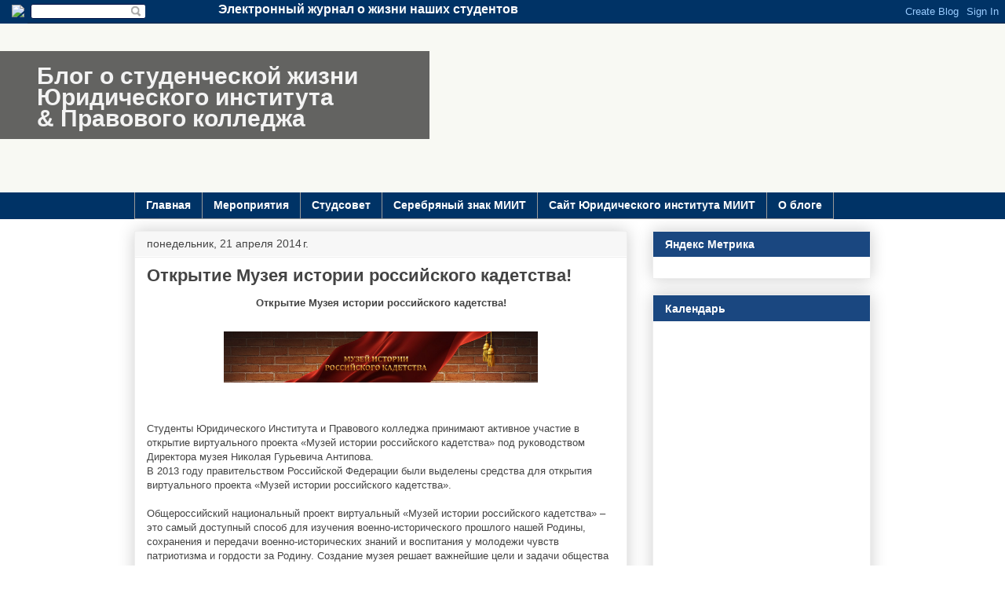

--- FILE ---
content_type: text/html; charset=UTF-8
request_url: http://blog.ui-miit.ru/2014/04/blog-post_21.html
body_size: 20555
content:
<!DOCTYPE html>
<html class='v2' dir='ltr' xmlns='http://www.w3.org/1999/xhtml' xmlns:b='http://www.google.com/2005/gml/b' xmlns:data='http://www.google.com/2005/gml/data' xmlns:expr='http://www.google.com/2005/gml/expr'>
<head>
<link href='https://www.blogger.com/static/v1/widgets/335934321-css_bundle_v2.css' rel='stylesheet' type='text/css'/>
<meta content='width=1100' name='viewport'/>
<meta content='text/html; charset=UTF-8' http-equiv='Content-Type'/>
<script type='text/javascript'>(function() { var a=window;function c(b){this.t={};this.tick=function(b,i,d){d=d!=void 0?d:(new Date).getTime();this.t[b]=[d,i]};this.tick("start",null,b)}var e=new c;a.jstiming={Timer:c,load:e};try{var g=null;a.chrome&&a.chrome.csi&&(g=Math.floor(a.chrome.csi().pageT));g==null&&a.gtbExternal&&(g=a.gtbExternal.pageT());g==null&&a.external&&(g=a.external.pageT);g&&(a.jstiming.pt=g)}catch(h){};a.tickAboveFold=function(b){var f=0;if(b.offsetParent){do f+=b.offsetTop;while(b=b.offsetParent)}b=f;b<=750&&a.jstiming.load.tick("aft")};var j=!1;function k(){j||(j=!0,a.jstiming.load.tick("firstScrollTime"))}a.addEventListener?a.addEventListener("scroll",k,!1):a.attachEvent("onscroll",k);
 })();</script>
<meta content='true' name='MSSmartTagsPreventParsing'/>
<meta content='blogger' name='generator'/>
<meta content='IE=edge' http-equiv='X-UA-Compatible'/>
<link href='http://blog.ui-miit.ru/favicon.ico' rel='icon' type='image/x-icon'/>
<link href='http://blog.ui-miit.ru/2014/04/blog-post_21.html' rel='canonical'/>
<!-- <data:blog.feedLinks/> -->
<link href='http://feeds.feedburner.com/uimiit_blog' rel='alternate' title='Новости студенческой жизни ЮИ' type='application/rss+xml'/>
<!--[if lt IE 9]><script type="text/javascript" src="//www.blogger.com/static/v1/jsbin/4163410827-ieretrofit.js"></script> <![endif]-->
<!--[if lt IE 9]> <script> (function() { var html5 = ("abbr,article,aside,audio,canvas,datalist,details," + "figure,footer,header,hgroup,mark,menu,meter,nav,output," + "progress,section,time,video").split(','); for (var i = 0; i < html5.length; i++) { document.createElement(html5[i]); } try { document.execCommand('BackgroundImageCache', false, true); } catch(e) {} })(); </script> <![endif]-->
<title> Блог о студенческой жизниЮридического института&amp; Правового колледжа: Открытие Музея истории российского кадетства! </title>
<style id='page-skin-1' type='text/css'><!--
/*
-----------------------------------------------
Blogger Template Style
Name:     Awesome Inc.
Designer: Tina Chen
URL:      tinachen.org
----------------------------------------------- */
/* Variable definitions
====================
<Variable name="keycolor" description="Main Color" type="color" default="#ffffff"/>
<Group description="Page" selector="body">
<Variable name="body.font" description="Font" type="font"
default="normal normal 13px Arial, Tahoma, Helvetica, FreeSans, sans-serif"/>
<Variable name="body.background.color" description="Background Color" type="color" default="#000000"/>
<Variable name="body.text.color" description="Text Color" type="color" default="#ffffff"/>
</Group>
<Group description="Links" selector=".main-inner">
<Variable name="link.color" description="Link Color" type="color" default="#888888"/>
<Variable name="link.visited.color" description="Visited Color" type="color" default="#444444"/>
<Variable name="link.hover.color" description="Hover Color" type="color" default="#cccccc"/>
</Group>
<Group description="Blog Title" selector=".header h1">
<Variable name="header.font" description="Title Font" type="font"
default="normal bold 40px Arial, Tahoma, Helvetica, FreeSans, sans-serif"/>
<Variable name="header.text.color" description="Title Color" type="color" default="#444444" />
<Variable name="header.background.color" description="Header Background" type="color" default="transparent" />
</Group>
<Group description="Blog Description" selector=".header .description">
<Variable name="description.font" description="Font" type="font"
default="normal normal 14px Arial, Tahoma, Helvetica, FreeSans, sans-serif"/>
<Variable name="description.text.color" description="Text Color" type="color"
default="#444444" />
</Group>
<Group description="Tabs Text" selector=".tabs-inner .widget li a">
<Variable name="tabs.font" description="Font" type="font"
default="normal bold 14px Arial, Tahoma, Helvetica, FreeSans, sans-serif"/>
<Variable name="tabs.text.color" description="Text Color" type="color" default="#444444"/>
<Variable name="tabs.selected.text.color" description="Selected Color" type="color" default="#444444"/>
</Group>
<Group description="Tabs Background" selector=".tabs-outer .PageList">
<Variable name="tabs.background.color" description="Background Color" type="color" default="#141414"/>
<Variable name="tabs.selected.background.color" description="Selected Color" type="color" default="#444444"/>
<Variable name="tabs.border.color" description="Border Color" type="color" default="#eeeeee"/>
</Group>
<Group description="Date Header" selector=".main-inner .widget h2.date-header, .main-inner .widget h2.date-header span">
<Variable name="date.font" description="Font" type="font"
default="normal normal 14px Arial, Tahoma, Helvetica, FreeSans, sans-serif"/>
<Variable name="date.text.color" description="Text Color" type="color" default="#666666"/>
<Variable name="date.border.color" description="Border Color" type="color" default="#eeeeee"/>
</Group>
<Group description="Post Title" selector="h3.post-title, h4, h3.post-title a">
<Variable name="post.title.font" description="Font" type="font"
default="normal bold 22px Arial, Tahoma, Helvetica, FreeSans, sans-serif"/>
<Variable name="post.title.text.color" description="Text Color" type="color" default="#444444"/>
</Group>
<Group description="Post Background" selector=".post">
<Variable name="post.background.color" description="Background Color" type="color" default="#ffffff" />
<Variable name="post.border.color" description="Border Color" type="color" default="#eeeeee" />
<Variable name="post.border.bevel.color" description="Bevel Color" type="color" default="#eeeeee"/>
</Group>
<Group description="Gadget Title" selector="h2">
<Variable name="widget.title.font" description="Font" type="font"
default="normal bold 14px Arial, Tahoma, Helvetica, FreeSans, sans-serif"/>
<Variable name="widget.title.text.color" description="Text Color" type="color" default="#444444"/>
</Group>
<Group description="Gadget Text" selector=".sidebar .widget">
<Variable name="widget.font" description="Font" type="font"
default="normal normal 14px Arial, Tahoma, Helvetica, FreeSans, sans-serif"/>
<Variable name="widget.text.color" description="Text Color" type="color" default="#444444"/>
<Variable name="widget.alternate.text.color" description="Alternate Color" type="color" default="#666666"/>
</Group>
<Group description="Gadget Links" selector=".sidebar .widget">
<Variable name="widget.link.color" description="Link Color" type="color" default="#3778cd"/>
<Variable name="widget.link.visited.color" description="Visited Color" type="color" default="#4d469c"/>
<Variable name="widget.link.hover.color" description="Hover Color" type="color" default="#3778cd"/>
</Group>
<Group description="Gadget Background" selector=".sidebar .widget">
<Variable name="widget.background.color" description="Background Color" type="color" default="#141414"/>
<Variable name="widget.border.color" description="Border Color" type="color" default="#222222"/>
<Variable name="widget.border.bevel.color" description="Bevel Color" type="color" default="#000000"/>
</Group>
<Group description="Sidebar Background" selector=".column-left-inner .column-right-inner">
<Variable name="widget.outer.background.color" description="Background Color" type="color" default="transparent" />
</Group>
<Group description="Images" selector=".main-inner">
<Variable name="image.background.color" description="Background Color" type="color" default="transparent"/>
<Variable name="image.border.color" description="Border Color" type="color" default="transparent"/>
</Group>
<Group description="Feed" selector=".blog-feeds">
<Variable name="feed.text.color" description="Text Color" type="color" default="#444444"/>
</Group>
<Group description="Feed Links" selector=".blog-feeds">
<Variable name="feed.link.color" description="Link Color" type="color" default="#3778cd"/>
<Variable name="feed.link.visited.color" description="Visited Color" type="color" default="#4d469c"/>
<Variable name="feed.link.hover.color" description="Hover Color" type="color" default="#3778cd"/>
</Group>
<Group description="Pager" selector=".blog-pager">
<Variable name="pager.background.color" description="Background Color" type="color" default="#ffffff" />
</Group>
<Group description="Footer" selector=".footer-outer">
<Variable name="footer.background.color" description="Background Color" type="color" default="#ffffff" />
<Variable name="footer.text.color" description="Text Color" type="color" default="#444444" />
</Group>
<Variable name="title.shadow.spread" description="Title Shadow" type="length" default="-1px"/>
<Variable name="body.background" description="Body Background" type="background"
color="#eeeeee"
default="$(color) none repeat scroll top left"/>
<Variable name="body.background.gradient.cap" description="Body Gradient Cap" type="url"
default="none"/>
<Variable name="body.background.size" description="Body Background Size" type="string" default="auto"/>
<Variable name="tabs.background.gradient" description="Tabs Background Gradient" type="url"
default="none"/>
<Variable name="header.background.gradient" description="Header Background Gradient" type="url" default="none" />
<Variable name="header.padding.top" description="Header Top Padding" type="length" default="22px" />
<Variable name="header.margin.top" description="Header Top Margin" type="length" default="0" />
<Variable name="header.margin.bottom" description="Header Bottom Margin" type="length" default="0" />
<Variable name="widget.padding.top" description="Widget Padding Top" type="length" default="8px" />
<Variable name="widget.padding.side" description="Widget Padding Side" type="length" default="15px" />
<Variable name="widget.outer.margin.top" description="Widget Top Margin" type="length" default="0" />
<Variable name="widget.outer.background.gradient" description="Gradient" type="url" default="none" />
<Variable name="widget.border.radius" description="Gadget Border Radius" type="length" default="0" />
<Variable name="outer.shadow.spread" description="Outer Shadow Size" type="length" default="0" />
<Variable name="date.header.border.radius.top" description="Date Header Border Radius Top" type="length" default="0" />
<Variable name="date.header.position" description="Date Header Position" type="length" default="15px" />
<Variable name="date.space" description="Date Space" type="length" default="30px" />
<Variable name="date.position" description="Date Float" type="string" default="static" />
<Variable name="date.padding.bottom" description="Date Padding Bottom" type="length" default="0" />
<Variable name="date.border.size" description="Date Border Size" type="length" default="0" />
<Variable name="date.background" description="Date Background" type="background" color="transparent"
default="$(color) none no-repeat scroll top left" />
<Variable name="date.first.border.radius.top" description="Date First top radius" type="length" default="0" />
<Variable name="date.last.space.bottom" description="Date Last Space Bottom" type="length"
default="20px" />
<Variable name="date.last.border.radius.bottom" description="Date Last bottom radius" type="length" default="0" />
<Variable name="post.first.padding.top" description="First Post Padding Top" type="length" default="0" />
<Variable name="image.shadow.spread" description="Image Shadow Size" type="length" default="0"/>
<Variable name="image.border.radius" description="Image Border Radius" type="length" default="0"/>
<Variable name="separator.outdent" description="Separator Outdent" type="length" default="15px" />
<Variable name="title.separator.border.size" description="Widget Title Border Size" type="length" default="1px" />
<Variable name="list.separator.border.size" description="List Separator Border Size" type="length" default="1px" />
<Variable name="shadow.spread" description="Shadow Size" type="length" default="0"/>
<Variable name="startSide" description="Side where text starts in blog language" type="automatic" default="left"/>
<Variable name="endSide" description="Side where text ends in blog language" type="automatic" default="right"/>
<Variable name="date.side" description="Side where date header is placed" type="string" default="right"/>
<Variable name="pager.border.radius.top" description="Pager Border Top Radius" type="length" default="0" />
<Variable name="pager.space.top" description="Pager Top Space" type="length" default="1em" />
<Variable name="footer.background.gradient" description="Background Gradient" type="url" default="none" />
<Variable name="mobile.background.size" description="Mobile Background Size" type="string"
default="auto"/>
<Variable name="mobile.background.overlay" description="Mobile Background Overlay" type="string"
default="transparent none repeat scroll top left"/>
<Variable name="mobile.button.color" description="Mobile Button Color" type="color" default="#ffffff" />
*/
/* Content
----------------------------------------------- */
body {
font: normal normal 13px Arial, Tahoma, Helvetica, FreeSans, sans-serif;
color: #444444;
background: #eeeeee none repeat scroll top left;
}
html body .content-outer {
min-width: 0;
max-width: 100%;
width: 100%;
}
a:link {
text-decoration: none;
color: #3778cd;
}
a:visited {
text-decoration: none;
color: #4d469c;
}
a:hover {
text-decoration: underline;
color: #3778cd;
}
.body-fauxcolumn-outer .cap-top {
position: absolute;
z-index: 1;
height: 276px;
width: 100%;
background: transparent none repeat-x scroll top left;
_background-image: none;
}
/* Columns
----------------------------------------------- */
.content-inner {
padding: 0;
}
.header-inner .section {
margin: 0 16px;
}
.tabs-inner .section {
margin: 0 16px;
}
.main-inner {
padding-top: 30px;
}
.main-inner .column-center-inner,
.main-inner .column-left-inner,
.main-inner .column-right-inner {
padding: 0 5px;
}
*+html body .main-inner .column-center-inner {
margin-top: -30px;
}
#layout .main-inner .column-center-inner {
margin-top: 0;
}
/* Header
----------------------------------------------- */
.header-outer {
margin: 0 0 0 0;
background: transparent none repeat scroll 0 0;
}
.Header h1 {
font: normal bold 30px Arial, Tahoma, Helvetica, FreeSans, sans-serif;
color: #f3f3f3;
text-shadow: 0 0 -1px #000000;
}
.Header h1 a {
color: #f3f3f3;
}
.Header .description {
font: normal normal 14px Arial, Tahoma, Helvetica, FreeSans, sans-serif;
color: #444444;
}
.header-inner .Header .titlewrapper,
.header-inner .Header .descriptionwrapper {
padding-left: 0;
padding-right: 0;
margin-bottom: 0;
}
.header-inner .Header .titlewrapper {
padding-top: 22px;
}
/* Tabs
----------------------------------------------- */
.tabs-outer {
overflow: hidden;
position: relative;
background: #eeeeee url(//www.blogblog.com/1kt/awesomeinc/tabs_gradient_light.png) repeat scroll 0 0;
}
#layout .tabs-outer {
overflow: visible;
}
.tabs-cap-top, .tabs-cap-bottom {
position: absolute;
width: 100%;
border-top: 1px solid #999999;
}
.tabs-cap-bottom {
bottom: 0;
}
.tabs-inner .widget li a {
display: inline-block;
margin: 0;
padding: .6em 1.5em;
font: normal bold 14px Arial, Tahoma, Helvetica, FreeSans, sans-serif;
color: #444444;
border-top: 1px solid #999999;
border-bottom: 1px solid #999999;
border-left: 1px solid #999999;
height: 16px;
line-height: 16px;
}
.tabs-inner .widget li:last-child a {
border-right: 1px solid #999999;
}
.tabs-inner .widget li.selected a, .tabs-inner .widget li a:hover {
background: #666666 url(//www.blogblog.com/1kt/awesomeinc/tabs_gradient_light.png) repeat-x scroll 0 -100px;
color: #ffffff;
}
/* Headings
----------------------------------------------- */
h2 {
font: normal bold 14px Arial, Tahoma, Helvetica, FreeSans, sans-serif;
color: #444444;
}
/* Widgets
----------------------------------------------- */
.main-inner .section {
margin: 0 27px;
padding: 0;
}
.main-inner .column-left-outer,
.main-inner .column-right-outer {
margin-top: 0;
}
#layout .main-inner .column-left-outer,
#layout .main-inner .column-right-outer {
margin-top: 0;
}
.main-inner .column-left-inner,
.main-inner .column-right-inner {
background: transparent none repeat 0 0;
-moz-box-shadow: 0 0 0 rgba(0, 0, 0, .2);
-webkit-box-shadow: 0 0 0 rgba(0, 0, 0, .2);
-goog-ms-box-shadow: 0 0 0 rgba(0, 0, 0, .2);
box-shadow: 0 0 0 rgba(0, 0, 0, .2);
-moz-border-radius: 0;
-webkit-border-radius: 0;
-goog-ms-border-radius: 0;
border-radius: 0;
}
#layout .main-inner .column-left-inner,
#layout .main-inner .column-right-inner {
margin-top: 0;
}
.sidebar .widget {
font: normal normal 14px Arial, Tahoma, Helvetica, FreeSans, sans-serif;
color: #444444;
}
.sidebar .widget a:link {
color: #3778cd;
}
.sidebar .widget a:visited {
color: #4d469c;
}
.sidebar .widget a:hover {
color: #3778cd;
}
.sidebar .widget h2 {
text-shadow: 0 0 -1px #000000;
}
.main-inner .widget {
background-color: #ffffff;
border: 1px solid #eeeeee;
padding: 0 15px 15px;
margin: 20px -16px;
-moz-box-shadow: 0 0 20px rgba(0, 0, 0, .2);
-webkit-box-shadow: 0 0 20px rgba(0, 0, 0, .2);
-goog-ms-box-shadow: 0 0 20px rgba(0, 0, 0, .2);
box-shadow: 0 0 20px rgba(0, 0, 0, .2);
-moz-border-radius: 0;
-webkit-border-radius: 0;
-goog-ms-border-radius: 0;
border-radius: 0;
}
.main-inner .widget h2 {
margin: 0 -15px;
padding: .6em 15px .5em;
border-bottom: 1px solid transparent;
}
.footer-inner .widget h2 {
padding: 0 0 .4em;
border-bottom: 1px solid transparent;
}
.main-inner .widget h2 + div, .footer-inner .widget h2 + div {
border-top: 1px solid #eeeeee;
padding-top: 8px;
}
.main-inner .widget .widget-content {
margin: 0 -15px;
padding: 7px 15px 0;
}
.main-inner .widget ul, .main-inner .widget #ArchiveList ul.flat {
margin: -8px -15px 0;
padding: 0;
list-style: none;
}
.main-inner .widget #ArchiveList {
margin: -8px 0 0;
}
.main-inner .widget ul li, .main-inner .widget #ArchiveList ul.flat li {
padding: .5em 15px;
text-indent: 0;
color: #666666;
border-top: 1px solid #eeeeee;
border-bottom: 1px solid transparent;
}
.main-inner .widget #ArchiveList ul li {
padding-top: .25em;
padding-bottom: .25em;
}
.main-inner .widget ul li:first-child, .main-inner .widget #ArchiveList ul.flat li:first-child {
border-top: none;
}
.main-inner .widget ul li:last-child, .main-inner .widget #ArchiveList ul.flat li:last-child {
border-bottom: none;
}
.post-body {
position: relative;
}
.main-inner .widget .post-body ul {
padding: 0 2.5em;
margin: .5em 0;
list-style: disc;
}
.main-inner .widget .post-body ul li {
padding: 0.25em 0;
margin-bottom: .25em;
color: #444444;
border: none;
}
.footer-inner .widget ul {
padding: 0;
list-style: none;
}
.widget .zippy {
color: #666666;
}
/* Posts
----------------------------------------------- */
body .main-inner .Blog {
padding: 0;
margin-bottom: 1em;
background-color: transparent;
border: none;
-moz-box-shadow: 0 0 0 rgba(0, 0, 0, 0);
-webkit-box-shadow: 0 0 0 rgba(0, 0, 0, 0);
-goog-ms-box-shadow: 0 0 0 rgba(0, 0, 0, 0);
box-shadow: 0 0 0 rgba(0, 0, 0, 0);
}
.main-inner .section:last-child .Blog:last-child {
padding: 0;
margin-bottom: 1em;
}
.main-inner .widget h2.date-header {
margin: 0 -15px 1px;
padding: 0 0 0 0;
font: normal normal 14px Arial, Tahoma, Helvetica, FreeSans, sans-serif;
color: #444444;
background: transparent none no-repeat scroll top left;
border-top: 0 solid #eeeeee;
border-bottom: 1px solid transparent;
-moz-border-radius-topleft: 0;
-moz-border-radius-topright: 0;
-webkit-border-top-left-radius: 0;
-webkit-border-top-right-radius: 0;
border-top-left-radius: 0;
border-top-right-radius: 0;
position: static;
bottom: 100%;
right: 15px;
text-shadow: 0 0 -1px #000000;
}
.main-inner .widget h2.date-header span {
font: normal normal 14px Arial, Tahoma, Helvetica, FreeSans, sans-serif;
display: block;
padding: .5em 15px;
border-left: 0 solid #eeeeee;
border-right: 0 solid #eeeeee;
}
.date-outer {
position: relative;
margin: 30px 0 20px;
padding: 0 15px;
background-color: #ffffff;
border: 1px solid #eeeeee;
-moz-box-shadow: 0 0 20px rgba(0, 0, 0, .2);
-webkit-box-shadow: 0 0 20px rgba(0, 0, 0, .2);
-goog-ms-box-shadow: 0 0 20px rgba(0, 0, 0, .2);
box-shadow: 0 0 20px rgba(0, 0, 0, .2);
-moz-border-radius: 0;
-webkit-border-radius: 0;
-goog-ms-border-radius: 0;
border-radius: 0;
}
.date-outer:first-child {
margin-top: 0;
}
.date-outer:last-child {
margin-bottom: 20px;
-moz-border-radius-bottomleft: 0;
-moz-border-radius-bottomright: 0;
-webkit-border-bottom-left-radius: 0;
-webkit-border-bottom-right-radius: 0;
-goog-ms-border-bottom-left-radius: 0;
-goog-ms-border-bottom-right-radius: 0;
border-bottom-left-radius: 0;
border-bottom-right-radius: 0;
}
.date-posts {
margin: 0 -15px;
padding: 0 15px;
clear: both;
}
.post-outer, .inline-ad {
border-top: 1px solid #eeeeee;
margin: 0 -15px;
padding: 15px 15px;
}
.post-outer {
padding-bottom: 10px;
}
.post-outer:first-child {
padding-top: 0;
border-top: none;
}
.post-outer:last-child, .inline-ad:last-child {
border-bottom: none;
}
.post-body {
position: relative;
}
.post-body img {
padding: 8px;
background: transparent;
border: 1px solid transparent;
-moz-box-shadow: 0 0 0 rgba(0, 0, 0, .2);
-webkit-box-shadow: 0 0 0 rgba(0, 0, 0, .2);
box-shadow: 0 0 0 rgba(0, 0, 0, .2);
-moz-border-radius: 0;
-webkit-border-radius: 0;
border-radius: 0;
}
h3.post-title, h4 {
font: normal bold 22px Arial, Tahoma, Helvetica, FreeSans, sans-serif;
color: #444444;
}
h3.post-title a {
font: normal bold 22px Arial, Tahoma, Helvetica, FreeSans, sans-serif;
color: #444444;
}
h3.post-title a:hover {
color: #3778cd;
text-decoration: underline;
}
.post-header {
margin: 0 0 1em;
}
.post-body {
line-height: 1.4;
}
.post-outer h2 {
color: #444444;
}
.post-footer {
margin: 1.5em 0 0;
}
#blog-pager {
padding: 15px;
font-size: 120%;
background-color: #ffffff;
border: 1px solid #eeeeee;
-moz-box-shadow: 0 0 20px rgba(0, 0, 0, .2);
-webkit-box-shadow: 0 0 20px rgba(0, 0, 0, .2);
-goog-ms-box-shadow: 0 0 20px rgba(0, 0, 0, .2);
box-shadow: 0 0 20px rgba(0, 0, 0, .2);
-moz-border-radius: 0;
-webkit-border-radius: 0;
-goog-ms-border-radius: 0;
border-radius: 0;
-moz-border-radius-topleft: 0;
-moz-border-radius-topright: 0;
-webkit-border-top-left-radius: 0;
-webkit-border-top-right-radius: 0;
-goog-ms-border-top-left-radius: 0;
-goog-ms-border-top-right-radius: 0;
border-top-left-radius: 0;
border-top-right-radius-topright: 0;
margin-top: 1em;
}
.blog-feeds, .post-feeds {
margin: 1em 0;
text-align: center;
color: #444444;
}
.blog-feeds a, .post-feeds a {
color: #3778cd;
}
.blog-feeds a:visited, .post-feeds a:visited {
color: #4d469c;
}
.blog-feeds a:hover, .post-feeds a:hover {
color: #3778cd;
}
.post-outer .comments {
margin-top: 2em;
}
/* Comments
----------------------------------------------- */
.comments .comments-content .icon.blog-author {
background-repeat: no-repeat;
background-image: url([data-uri]);
}
.comments .comments-content .loadmore a {
border-top: 1px solid #999999;
border-bottom: 1px solid #999999;
}
.comments .continue {
border-top: 2px solid #999999;
}
/* Footer
----------------------------------------------- */
.footer-outer {
margin: -20px 0 -1px;
padding: 20px 0 0;
color: #444444;
overflow: hidden;
}
.footer-fauxborder-left {
border-top: 1px solid #eeeeee;
background: #ffffff none repeat scroll 0 0;
-moz-box-shadow: 0 0 20px rgba(0, 0, 0, .2);
-webkit-box-shadow: 0 0 20px rgba(0, 0, 0, .2);
-goog-ms-box-shadow: 0 0 20px rgba(0, 0, 0, .2);
box-shadow: 0 0 20px rgba(0, 0, 0, .2);
margin: 0 -20px;
}
/* Mobile
----------------------------------------------- */
body.mobile {
background-size: auto;
}
.mobile .body-fauxcolumn-outer {
background: transparent none repeat scroll top left;
}
*+html body.mobile .main-inner .column-center-inner {
margin-top: 0;
}
.mobile .main-inner .widget {
padding: 0 0 15px;
}
.mobile .main-inner .widget h2 + div,
.mobile .footer-inner .widget h2 + div {
border-top: none;
padding-top: 0;
}
.mobile .footer-inner .widget h2 {
padding: 0.5em 0;
border-bottom: none;
}
.mobile .main-inner .widget .widget-content {
margin: 0;
padding: 7px 0 0;
}
.mobile .main-inner .widget ul,
.mobile .main-inner .widget #ArchiveList ul.flat {
margin: 0 -15px 0;
}
.mobile .main-inner .widget h2.date-header {
right: 0;
}
.mobile .date-header span {
padding: 0.4em 0;
}
.mobile .date-outer:first-child {
margin-bottom: 0;
border: 1px solid #eeeeee;
-moz-border-radius-topleft: 0;
-moz-border-radius-topright: 0;
-webkit-border-top-left-radius: 0;
-webkit-border-top-right-radius: 0;
-goog-ms-border-top-left-radius: 0;
-goog-ms-border-top-right-radius: 0;
border-top-left-radius: 0;
border-top-right-radius: 0;
}
.mobile .date-outer {
border-color: #eeeeee;
border-width: 0 1px 1px;
}
.mobile .date-outer:last-child {
margin-bottom: 0;
}
.mobile .main-inner {
padding: 0;
}
.mobile .header-inner .section {
margin: 0;
}
.mobile .post-outer, .mobile .inline-ad {
padding: 5px 0;
}
.mobile .tabs-inner .section {
margin: 0 10px;
}
.mobile .main-inner .widget h2 {
margin: 0;
padding: 0;
}
.mobile .main-inner .widget h2.date-header span {
padding: 0;
}
.mobile .main-inner .widget .widget-content {
margin: 0;
padding: 7px 0 0;
}
.mobile #blog-pager {
border: 1px solid transparent;
background: #ffffff none repeat scroll 0 0;
}
.mobile .main-inner .column-left-inner,
.mobile .main-inner .column-right-inner {
background: transparent none repeat 0 0;
-moz-box-shadow: none;
-webkit-box-shadow: none;
-goog-ms-box-shadow: none;
box-shadow: none;
}
.mobile .date-posts {
margin: 0;
padding: 0;
}
.mobile .footer-fauxborder-left {
margin: 0;
border-top: inherit;
}
.mobile .main-inner .section:last-child .Blog:last-child {
margin-bottom: 0;
}
.mobile-index-contents {
color: #444444;
}
.mobile .mobile-link-button {
background: #3778cd url(//www.blogblog.com/1kt/awesomeinc/tabs_gradient_light.png) repeat scroll 0 0;
}
.mobile-link-button a:link, .mobile-link-button a:visited {
color: #ffffff;
}
.mobile .tabs-inner .PageList .widget-content {
background: transparent;
border-top: 1px solid;
border-color: #999999;
color: #444444;
}
.mobile .tabs-inner .PageList .widget-content .pagelist-arrow {
border-left: 1px solid #999999;}body {background: url("http://ui-miit.ru/templates/ui-miit-new/images/pf.png") repeat scroll 0 0 !important;}
.header-outer {
/* background: #072C53;
background: #003366; */
background: url("http://uioz.narod.ru/studblog_data/featured_slide_bg.gif") repeat scroll left top #F8F9F3 !important;
color: #777777;
/* height: 38vh; */
height: 30vh;
margin-left: -70px;
}
/* .header-outer iframe {position: absolute; box-shadow: 0 0 10px rgba(f,f,f,0.5);} */
.tabs-outer {
background: #003366;
overflow: hidden;
position: relative;
}
.navbar-hidden {
background-color: #003366;
height: 30px;
left: 0;
position: relative;
top: 0;
width: 35px;
z-index: 10;
margin-top: -30px;
}
.navbar-hidden img {margin: 6px 0 0 15px;}
.navbar-hidden2 {
background-color: #003366;
height: 26px;
left: 185px;
position: relative;
top: 0;
width: 400px;
margin-top: -30px;
z-index: 10;
font-size: 16px;
color: #fff;
text-align: right;
font-weight: bold;
padding: 3px 0 0 75px;
}
.footer-outer {display: none;}
.main-inner {
padding-top: 15px !important;
}
.Header h1 {
margin-bottom: 0;
}
/* banner */
.banner {
background: url("https://ui-miit.ru/images/featured/blog/bg.jpg") repeat;
border: none;
overflow: hidden;
width: 99vw;
height: 30vh;
margin: 0 auto;
text-align: center;
position: absolute;
z-index: 8;
display: block;
top: 31px;
position: absolute;
}
/*
/ iframe /
.snapwidget-widget {
border: none;
overflow: hidden;
width: 99vw;
height: 38vh;
margin: 0 auto;
text-align: center;
position: absolute;
z-index: 8;
display: block;
top: 31px;
position: absolute;
}
*/
/* .titlewrapper {width: 650px; background: rgba(0,0,0,0.6); height: 110px; overflow: hidden; position: relative; margin-top: 130px;}
.titlewrapper {width: 530px; height: 110px; overflow: hidden; position: relative; margin-top: 70px;}*/
.titlewrapper {
width: 750px;
background: rgba(0,0,0,0.6);
/* height: 110px; */
height: 90px;
overflow: hidden;
position: absolute;
/* margin: 12vh 0 0 -26.5vw; */
margin: 5vh 0 0 -26.5vw;
margin-bottom: 0px;
z-index: 9;
}
.logo {
float: left;
margin: 7px 20px 0 40px;
scale: 1.1;
}
h1.title {
padding: 0.5vmax 0 0 250px;
font-weight: normal;
font-style: normal;
display: block;
font: bold 30px Arial,Tahoma,Helvetica,FreeSans,sans-serif;
line-height: normal;
line-height: normal;
line-height: 0.9;
margin-top: -10px;
word-wrap: break-word;
-webkit-hyphens: auto;
-moz-hyphens: auto;
-ms-hyphens: auto;
}
h1:first-word{
color: red !important;}
.sidebar .widget h2 {
background: url("http://f1comp.ru/wp-content/themes/Resizable/images/arrow-up.png") no-repeat scroll 5px 28px transparent;
background-color: #1a4780;
/* background-color: #1560bd #0047ab; */
color: #ffffff;
}
.sidebar .widget h2 + div {border-top: 0px !important; margin-top: 5px !important;}
/*
h1.title {
background: url("http://uioz.narod.ru/studblog_data/logo_ui_miit.png") no-repeat 0 0; padding: 10px 0 0 120px; font-weight: normal; font-style: normal; display: block; font: bold 30px Arial,Tahoma,Helvetica,FreeSans,sans-serif; line-height: 0.9; margin-top: 0 !important;}
h1.title i,  h1.title b, h1.title em {font-weight: normal; font-style: normal; display: block; font: bold 30px Arial,Tahoma,Helvetica,FreeSans,sans-serif; line-height: 0.9;}
h1.title b {text-indent: 60px;}
h1.title em {text-indent: 200px;}
h1.title code {text-indent: 270px; line-height: 1.2;}
.tabs-cap-top, .tabs-cap-bottom, .tabs-inner .widget li a {
border-top: 0px solid #003366 !important;
}
.tabs-inner .widget li a {
color: #FFFFFF;
}
.tabs-inner .widget li a:hover {
background-color: #003366;
color: #99CCFF;
}
.tabs-inner .widget li.selected a {
color: #003366 !important;
background-color: #cfcfcf;
}
*/
h2.post-title, h4 {
color: #444444;
font: bold 22px Arial,Tahoma,Helvetica,FreeSans,sans-serif;
margin: 0px !important;
}
h2.post-title a {
color: #444444;
font: bold 22px Arial,Tahoma,Helvetica,FreeSans,sans-serif;
}
.main-inner  h2.post-title {
border-bottom: 0px;
margin: 0;
padding: 10px 0 0 0;
}
.main-inner .widget div.date-header {
//background: none no-repeat scroll left top rgba(55, 120, 205, 0.1);
background: none repeat scroll 0 0 #F7F7F7;
border-bottom: 1px solid transparent;
border-top: 0 solid #EEEEEE;
border-top-left-radius: 0;
border-top-right-radius: 0;
bottom: 100%;
color: #444444;
font: 14px Arial,Tahoma,Helvetica,FreeSans,sans-serif;
margin: 0 -15px 1px;
padding: 0;
position: static;
right: 15px;
}
.main-inner .widget div.date-header span {
border-left: 0 solid #EEEEEE;
border-right: 0 solid #EEEEEE;
display: block;
font: 14px Arial,Tahoma,Helvetica,FreeSans,sans-serif;
padding: 0.5em 15px;
}
.main-inner .widget div.date-header + div, .footer-inner .widget div.date-header + div {
border-top: 1px solid #EEEEEE;
}
.main-inner .widget h2.post-title + div, .footer-inner .widget h2.post-title + div {
border-top: 0;
padding-top: 0;
}
h2.post-title a:hover {
color: #3778CD;
text-decoration: underline;
}
/*
.description {
margin: -90px 0 15px 0 !important;
pading: 0;
position: relative;
}
.navbar-hidden {
padding-top: 30px;
top: 0px;
position: relative;
z-index: 3;
background: url("http://www.dpo.ui-miit.ru/templates/images/featured_slide_bg.gif") repeat scroll 0 0 #F8F9F3;
}
.navbar-hidden:hover {opacity: 0.0; z-index: -10;}
body .navbar, .navbar {
height: 0px !important;
top: 0px;
opacity: 0.0;
position: relative;
z-index: 2;
}
body .navbar:hover, .navbar:hover {
opacity: 1.0;
}
.navbar {
height: 0px !important;
top: 0px;
position: relative;
z-index: -2;
}
.header-outer:hover + .navbar {
position: static;
}
.navbar {
height: 0px !important;
top: 0px;
position: relative;
z-index: 2;
}
.navbar:hover {z-index: 3;}
body .navbar, div.navbar {filter:progid:DXImageTransform.Microsoft.Alpha(opacity=100);}
body .navbar:hover, div.navbar:hover {filter:progid:DXImageTransform.Microsoft.Alpha(opacity=50);}
#navbar-iframe {opacity:0.0;height: 10px;filter:alpha(Opacity=0)}
#navbar-iframe:hover {opacity:1.0;height: 30px;filter:alpha(Opacity=100, FinishedOpacity=100);border: 2px;}
.navbar-hidden2 {
padding-top: 30px;
width: 100px;
margin: -30px 0 0 300px;
position: relative;
z-index: 4;
background: url("http://www.dpo.ui-miit.ru/templates/images/featured_slide_bg.gif") repeat scroll 0 0 #F8F9F3;
}
#navbar-iframe {
opacity: 0.0;
filter: alpha(opacity=0);
display: block;
font-size: 16px;
text-decoration: none;
padding: 3px;
margin: 2px;
color: #fff;
}
.tabs-outer {background: url("//www.blogblog.com/1kt/awesomeinc/tabs_gradient_light.png") repeat scroll 0 0 #EEEEEE;overflow: hidden;position: relative;}
#navbar {display: none !important;}
.navbar:hover, #navbar-iframe:hover {opacity: 1.0; filter: alpha(opacity=100);position: fixed;}
*/
.tabs .widget ul li a:first-child + * {position: absolute; bottom: -100%; left: 0; z-index: 2000; width: 20em; border-radius: 0; display:none; background-color: #003366 !important;}
.tabs .widget ul li:hover a * {display: inline-block; box-shadow: none;}
.tabs-outer, .tabs .widget ul {overflow: visible;}
.tabs .widget ul li {position: relative; z-index: 10;}
.tabs .widget ul li a:nth-child(n+2) {position: absolute; bottom: -100%; left: 0; z-index: 2000; width: 20em; border-radius: 0; display:none; background-color: #003366 !important;}
.tabs .widget ul li a:nth-child(3) {bottom: -200%;}
.tabs .widget ul li a:nth-child(4) {bottom: -300%;}
.tabs .widget ul li a:nth-child(5) {bottom: -400%;}
.tabs .widget ul li:hover a {display: inline-block; box-shadow: none;}
.tabs .widget ul li:hover a:hover {}
/*
.tabs-outer, .tabs .widget ul {overflow: visible;}
.tabs .widget ul li {position: relative; z-index: 1000;}
.tabs .widget ul li .submenuo {position: absolute; bottom: -100%; left: 0; z-index: 2000; width: 20em; border-radius: 0; display:none; background-color: #003366 !important;}
.tabs .widget ul li:hover * {display: inline-block; box-shadow: none;}
*/
.tabs-cap-top, .tabs-cap-bottom, .tabs-inner .widget li a {
border-top: 0px solid #003366 !important;
}
.tabs-inner .widget li a {
color: #FFFFFF;
}
.tabs-inner .widget li a:hover {
background-color: #003366 !important;
color: #99CCFF;
}
.blogmenu li a {
padding:0.6em 1em !important;
}
--></style>
<style id='template-skin-1' type='text/css'><!--
body {
min-width: 970px;
}
.content-outer, .content-fauxcolumn-outer, .region-inner {
min-width: 970px;
max-width: 970px;
_width: 970px;
}
.main-inner .columns {
padding-left: 0;
padding-right: 310px;
}
.main-inner .fauxcolumn-center-outer {
left: 0;
right: 310px;
/* IE6 does not respect left and right together */
_width: expression(this.parentNode.offsetWidth -
parseInt("0") -
parseInt("310px") + 'px');
}
.main-inner .fauxcolumn-left-outer {
width: 0;
}
.main-inner .fauxcolumn-right-outer {
width: 310px;
}
.main-inner .column-left-outer {
width: 0;
right: 100%;
margin-left: -0;
}
.main-inner .column-right-outer {
width: 310px;
margin-right: -310px;
}
#layout {
min-width: 0;
}
#layout .content-outer {
min-width: 0;
width: 800px;
}
#layout .region-inner {
min-width: 0;
width: auto;
}
--></style>
<style type='text/css'>
      .ssylka {
        float: right;
      }
      .ssylka textarea {
        width: 300px;
        height: 15px;
      }
   
    </style>
<link href='https://www.blogger.com/dyn-css/authorization.css?targetBlogID=1204655524908974189&amp;zx=33c3f7ed-75d8-40f9-af52-83d604e4e3c7' media='none' onload='if(media!=&#39;all&#39;)media=&#39;all&#39;' rel='stylesheet'/><noscript><link href='https://www.blogger.com/dyn-css/authorization.css?targetBlogID=1204655524908974189&amp;zx=33c3f7ed-75d8-40f9-af52-83d604e4e3c7' rel='stylesheet'/></noscript>
<meta name='google-adsense-platform-account' content='ca-host-pub-1556223355139109'/>
<meta name='google-adsense-platform-domain' content='blogspot.com'/>

</head>
<body class='loading'>
<!-- SnapWidget -->
<!-- <iframe allowtransparency='true' class='snapwidget-widget' frameborder='0' scrolling='no' src='https://snapwidget.com/embed/523159'/> <iframe allowTransparency='true' frameborder='0' scrolling='no' src='http://snapwidget.com/in/?u=dWltaWl0fGlufDE2OHw2fDJ8fG5vfDB8ZmFkZU91dA==' style='border:none; overflow:hidden; width:1008px; height: 336px'/> <iframe src="http://snapwidget.com/in/?u=dWltaWl0fGlufDE2OHw2fDJ8fG5vfDB8ZmFkZUlu" allowTransparency="true" frameborder="0" scrolling="no" style="border:none; overflow:hidden; width:1008px; height: 336px" ></iframe> -->
<!-- Баннер -->
<div class='banner'></div>
<!-- VK Widget -->
<!-- <script src='//vk.com/js/api/openapi.js?146' type='text/javascript'/> <div id='vk_community_messages'/> <script type='text/javascript'> VK.Widgets.CommunityMessages(&quot;vk_community_messages&quot;, 25101923, {tooltipButtonText: &quot;Есть вопрос о поступлении?&quot;}); </script> -->
<div class='navbar section' id='navbar'><div class='widget Navbar' data-version='1' id='Navbar1'><script type="text/javascript">
    function setAttributeOnload(object, attribute, val) {
      if(window.addEventListener) {
        window.addEventListener('load',
          function(){ object[attribute] = val; }, false);
      } else {
        window.attachEvent('onload', function(){ object[attribute] = val; });
      }
    }
  </script>
<div id="navbar-iframe-container"></div>
<script type="text/javascript" src="https://apis.google.com/js/platform.js"></script>
<script type="text/javascript">
      gapi.load("gapi.iframes:gapi.iframes.style.bubble", function() {
        if (gapi.iframes && gapi.iframes.getContext) {
          gapi.iframes.getContext().openChild({
              url: 'https://www.blogger.com/navbar/1204655524908974189?po\x3d3306250151750734807\x26origin\x3dhttp://blog.ui-miit.ru',
              where: document.getElementById("navbar-iframe-container"),
              id: "navbar-iframe"
          });
        }
      });
    </script><script type="text/javascript">
(function() {
var script = document.createElement('script');
script.type = 'text/javascript';
script.src = '//pagead2.googlesyndication.com/pagead/js/google_top_exp.js';
var head = document.getElementsByTagName('head')[0];
if (head) {
head.appendChild(script);
}})();
</script>
</div></div>
<div class='body-fauxcolumns'>
<div class='fauxcolumn-outer body-fauxcolumn-outer'>
<div class='cap-top'>
<div class='cap-left'></div>
<div class='cap-right'></div>
</div>
<div class='fauxborder-left'>
<div class='fauxborder-right'></div>
<div class='fauxcolumn-inner'>
</div>
</div>
<div class='cap-bottom'>
<div class='cap-left'></div>
<div class='cap-right'></div>
</div>
</div>
</div>
<div class='content'>
<div class='content-fauxcolumns'>
<div class='fauxcolumn-outer content-fauxcolumn-outer'>
<div class='cap-top'>
<div class='cap-left'></div>
<div class='cap-right'></div>
</div>
<div class='fauxborder-left'>
<div class='fauxborder-right'></div>
<div class='fauxcolumn-inner'>
</div>
</div>
<div class='cap-bottom'>
<div class='cap-left'></div>
<div class='cap-right'></div>
</div>
</div>
</div>
<div class='content-outer'>
<div class='content-cap-top cap-top'>
<div class='cap-left'></div>
<div class='cap-right'></div>
</div>
<div class='fauxborder-left content-fauxborder-left'>
<div class='fauxborder-right content-fauxborder-right'></div>
<div class='content-inner'>
<header>
<div class='navbar-hidden'><a href='http://ui-miit.ru/'><img src='http://ui-miit.ru/templates/ui-miit-new/favicon.gif'/></a></div>
<div class='navbar-hidden2'>Электронный журнал о жизни наших студентов</div>
<div class='header-outer'>
<div class='header-cap-top cap-top'>
<div class='cap-left'></div>
<div class='cap-right'></div>
</div>
<div class='fauxborder-left header-fauxborder-left'>
<div class='fauxborder-right header-fauxborder-right'></div>
<div class='region-inner header-inner'>
<div class='header section' id='header'><div class='widget Header' data-version='1' id='Header1'>
<div id='header-inner'>
<div class='titlewrapper'>
<h1 class='title'>
<a href='http://blog.ui-miit.ru/'> Блог о студенческой жизни<br>Юридического института<br>&amp; Правового колледжа</a>
</h1>
</div>
<div class='descriptionwrapper'>
<p class='description'><span>
</span></p>
</div>
</div>
</div></div>
</div>
</div>
<div class='header-cap-bottom cap-bottom'>
<div class='cap-left'></div>
<div class='cap-right'></div>
</div>
</div>
</header>
<div class='tabs-outer'>
<div class='tabs-cap-top cap-top'>
<div class='cap-left'></div>
<div class='cap-right'></div>
</div>
<div class='fauxborder-left tabs-fauxborder-left'>
<div class='fauxborder-right tabs-fauxborder-right'></div>
<div class='region-inner tabs-inner'>
<div class='tabs section' id='crosscol'><div class='widget HTML' data-version='1' id='HTML2'>
<h2 class='title'>Меню</h2>
<div class='widget-content'>
<div class="widget-content">
<ul class="blogmenu">
<li><a href="http://blog.ui-miit.ru/">Главная</a></li>
<li><a href="http://blog.ui-miit.ru/p/blog-page.html">Мероприятия</a>
<a class="submenuo" href="http://blog.ui-miit.ru/p/blog-page_3156.html">Юридическая осень</a>
<a class="submenuo" href="http://blog.ui-miit.ru/p/blog-page_3.html">Дебют (ex &#171;Виват, Первокурсник!&#187;)</a>
<a class="submenuo" href="http://blog.ui-miit.ru/p/blog-page_5376.html">МИИТовская весна</a>
</li>
<li><a href="http://ui-miit.ru/studsovet">Студсовет</a>
</li>
<li><a href="http://blog.ui-miit.ru/p/blog-page_6287.html">Серебряный знак МИИТ</a></li>
<li><a target="_blank" href="http://ui-miit.ru/">Сайт Юридического института МИИТ</a></li>
<li><a href="http://blog.ui-miit.ru/p/blog-page_13.html">О блоге</a></li>
</ul>
<div class="clear"></div>
</div>
</div>
<div class='clear'></div>
</div></div>
<div class='tabs no-items section' id='crosscol-overflow'></div>
</div>
</div>
<div class='tabs-cap-bottom cap-bottom'>
<div class='cap-left'></div>
<div class='cap-right'></div>
</div>
</div>
<div class='main-outer'>
<div class='main-cap-top cap-top'>
<div class='cap-left'></div>
<div class='cap-right'></div>
</div>
<div class='fauxborder-left main-fauxborder-left'>
<div class='fauxborder-right main-fauxborder-right'></div>
<div class='region-inner main-inner'>
<div class='columns fauxcolumns'>
<div class='fauxcolumn-outer fauxcolumn-center-outer'>
<div class='cap-top'>
<div class='cap-left'></div>
<div class='cap-right'></div>
</div>
<div class='fauxborder-left'>
<div class='fauxborder-right'></div>
<div class='fauxcolumn-inner'>
</div>
</div>
<div class='cap-bottom'>
<div class='cap-left'></div>
<div class='cap-right'></div>
</div>
</div>
<div class='fauxcolumn-outer fauxcolumn-left-outer'>
<div class='cap-top'>
<div class='cap-left'></div>
<div class='cap-right'></div>
</div>
<div class='fauxborder-left'>
<div class='fauxborder-right'></div>
<div class='fauxcolumn-inner'>
</div>
</div>
<div class='cap-bottom'>
<div class='cap-left'></div>
<div class='cap-right'></div>
</div>
</div>
<div class='fauxcolumn-outer fauxcolumn-right-outer'>
<div class='cap-top'>
<div class='cap-left'></div>
<div class='cap-right'></div>
</div>
<div class='fauxborder-left'>
<div class='fauxborder-right'></div>
<div class='fauxcolumn-inner'>
</div>
</div>
<div class='cap-bottom'>
<div class='cap-left'></div>
<div class='cap-right'></div>
</div>
</div>
<!-- corrects IE6 width calculation -->
<div class='columns-inner'>
<div class='column-center-outer'>
<div class='column-center-inner'>
<div class='main section' id='main'><div class='widget Blog' data-version='1' id='Blog1'>
<div class='blog-posts hfeed'>
<!--Can't find substitution for tag [defaultAdStart]-->

          <div class="date-outer">
        
<div class='date-header'><span>понедельник, 21 апреля 2014&#8239;г.</span></div>

          <div class="date-posts">
        
<div class='post-outer'>
<div class='post hentry' itemprop='blogPost' itemscope='itemscope' itemtype='http://schema.org/BlogPosting'>
<meta content='https://blogger.googleusercontent.com/img/b/R29vZ2xl/AVvXsEjUF_yFUoqHHwj4J4MZq9LMqcBrqkZ2z36mltplKNIZuhPoY_QLxvCF86uNPqXAuHIAEqWNTuXXIISiAmIrgXivOCJ-raziRj2ag69KoIbrx3T3KPE7oYS5UWed1lfo5VE0BGPT9oX9gReK/s1600/%D0%91%D0%B5%D0%B7%D1%8B%D0%BC%D1%8F%D0%BD%D0%BD%D1%8B%D0%B9.png' itemprop='image_url'/>
<meta content='1204655524908974189' itemprop='blogId'/>
<meta content='3306250151750734807' itemprop='postId'/>
<a name='3306250151750734807'></a>
<h2 class='post-title entry-title' itemprop='name'>
Открытие Музея истории российского кадетства! 
</h2>
<div class='post-header'>
<div class='post-header-line-1'></div>
</div>
<div class='post-body entry-content' id='post-body-3306250151750734807' itemprop='description articleBody'>
<div dir="ltr" style="text-align: left;" trbidi="on">
<div style="text-align: center;">
<b>Открытие Музея истории российского кадетства!</b></div>
<br />
<div class="separator" style="clear: both; text-align: center;">
<a href="https://blogger.googleusercontent.com/img/b/R29vZ2xl/AVvXsEjUF_yFUoqHHwj4J4MZq9LMqcBrqkZ2z36mltplKNIZuhPoY_QLxvCF86uNPqXAuHIAEqWNTuXXIISiAmIrgXivOCJ-raziRj2ag69KoIbrx3T3KPE7oYS5UWed1lfo5VE0BGPT9oX9gReK/s1600/%D0%91%D0%B5%D0%B7%D1%8B%D0%BC%D1%8F%D0%BD%D0%BD%D1%8B%D0%B9.png" imageanchor="1" style="margin-left: 1em; margin-right: 1em;"><img border="0" height="65" src="https://blogger.googleusercontent.com/img/b/R29vZ2xl/AVvXsEjUF_yFUoqHHwj4J4MZq9LMqcBrqkZ2z36mltplKNIZuhPoY_QLxvCF86uNPqXAuHIAEqWNTuXXIISiAmIrgXivOCJ-raziRj2ag69KoIbrx3T3KPE7oYS5UWed1lfo5VE0BGPT9oX9gReK/s1600/%D0%91%D0%B5%D0%B7%D1%8B%D0%BC%D1%8F%D0%BD%D0%BD%D1%8B%D0%B9.png" width="400" /></a></div>
<div class="separator" style="clear: both; text-align: center;">
<br /></div>
<br />
Студенты Юридического Института и Правового колледжа принимают активное участие в открытие виртуального проекта &#171;Музей истории российского кадетства&#187; под руководством Директора музея Николая Гурьевича Антипова.<br />
В 2013 году правительством Российской Федерации были выделены средства для открытия виртуального проекта &#171;Музей истории российского кадетства&#187;.<br />
<br />
Общероссийский национальный проект виртуальный &#171;Музей истории российского кадетства&#187; &#8211; это самый доступный способ для изучения военно-исторического прошлого нашей Родины, сохранения и передачи военно-исторических знаний и воспитания у молодежи чувств патриотизма и гордости за Родину. Создание музея решает важнейшие цели и задачи общества и государства: изучение военно-исторического прошлого нашей Родины, сохранение, пропаганда и распространение военно-исторических знаний с учетом современных информационных и инновационных технологий, воспитание граждан России, особенно молодежи и юношества, в духе любви, преданности и беззаветного служения Родине, уважения к Защитнику Отечества, Вооруженным Силам Российской Федерации. И конечно музей послужит большим стимулом интереса молодежи к изучению истории Отечества и историческим исследованиям в целом.<br />
<br />
&nbsp; &nbsp;Уже больше недели первокурсники нашего института активно помогают Музею в подготовке и организации торжественной церемонии презентации Музея, которая состоится 24 апреля в 17.00 в Государственном Музее А.С. Пушкина.<br />
<br />
На торжественном открытие ожидаются такие гости ,как :<br />
<br />
Заместитель генерального директора Государственной корпорации &#171;Ростехнологии&#187; Член Попечительского совета РВИО Д.Е.Шугаев;<br />
Президент корпорации &#171;Роснефть&#187; И.И.Сечин и другие.<br />
<br />
Музей поддержали: Министерство обороны, Министерство образования и науки, Российское историческое общество, Российское военно-историческое общество.<br />
<br />
www.cadethistory.ru<br />
<br /></div>
<div style='clear: both;'></div>
</div>
<div class='post-footer'>
<div class='post-footer-line post-footer-line-1'><span class='post-author vcard'>
Разместил:
<span class='fn' itemprop='author' itemscope='itemscope' itemtype='http://schema.org/Person'>
<meta content='https://www.blogger.com/profile/12131828261483699603' itemprop='url'/>
<a class='g-profile' href='https://www.blogger.com/profile/12131828261483699603' rel='author' title='author profile'>
<span itemprop='name'>Unknown</span>
</a>
</span>
</span>
<span class='post-timestamp'>
</span>
<span class='post-icons'>
<span class='item-control blog-admin pid-540041552'>
<a href='https://www.blogger.com/post-edit.g?blogID=1204655524908974189&postID=3306250151750734807&from=pencil' title='Изменить сообщение'>
<img alt='' class='icon-action' height='18' src='https://resources.blogblog.com/img/icon18_edit_allbkg.gif' width='18'/>
</a>
</span>
</span>
<div class='post-share-buttons goog-inline-block'>
</div>
</div>
<div class='post-footer-line post-footer-line-2'><span class='post-labels'>
Ярлыки:
<a href='http://blog.ui-miit.ru/search/label/%D0%90%D1%80%D1%85%D0%B8%D0%B2' rel='tag'>Архив</a>,
<a href='http://blog.ui-miit.ru/search/label/%D0%9E%D0%B1%D1%8A%D1%8F%D0%B2%D0%BB%D0%B5%D0%BD%D0%B8%D1%8F' rel='tag'>Объявления</a>
</span>
</div>
<div class='post-footer-line post-footer-line-3'><span class='post-location'>
</span>
</div>
</div>
</div>
<div class='ssylka'><span>Ссылка на статью:</span>
<script type='text/javascript'>{document.write("<textarea onclick='this.select()'>"+location.href.replace(/#more/g,"")+"</textarea>")}</script>
</div>
<script charset='utf-8' src='//yandex.st/share/share.js' type='text/javascript'></script>
<div class='yashare-auto-init' data-yashareL10n='ru' data-yashareQuickServices='none' data-yashareType='button'></div>
<script src='//vk.com/js/api/openapi.js?95' type='text/javascript'></script>
<script type='text/javascript'>
 			 VK.init({apiId: 3665265, onlyWidgets: true});
		</script>
<div id='vk_comments'></div>
<script type='text/javascript'>
			VK.Widgets.Comments("vk_comments", {limit: 5, width: "600", attach: "*"});
		</script>
<div class='comments' id='comments'>
<a name='comments'></a>
<div id='backlinks-container'>
<div id='Blog1_backlinks-container'>
</div>
</div>
</div>
</div>

        </div></div>
      
<!--Can't find substitution for tag [adEnd]-->
</div>
<div class='blog-pager' id='blog-pager'>
<span id='blog-pager-newer-link'>
<a class='blog-pager-newer-link' href='http://blog.ui-miit.ru/2014/04/ix.html' id='Blog1_blog-pager-newer-link' title='Следующее'>Следующее</a>
</span>
<span id='blog-pager-older-link'>
<a class='blog-pager-older-link' href='http://blog.ui-miit.ru/2014/04/blog-post_17.html' id='Blog1_blog-pager-older-link' title='Предыдущее'>Предыдущее</a>
</span>
<a class='home-link' href='http://blog.ui-miit.ru/'>Главная страница</a>
</div>
<div class='clear'></div>
<div class='post-feeds'>
</div>
</div></div>
</div>
</div>
<div class='column-left-outer'>
<div class='column-left-inner'>
<aside>
</aside>
</div>
</div>
<div class='column-right-outer'>
<div class='column-right-inner'>
<aside>
<div class='sidebar section' id='sidebar-right-1'><div class='widget HTML' data-version='1' id='HTML6'>
<h2 class='title'>Яндекс Метрика</h2>
<div class='widget-content'>
<!-- Yandex.Metrika counter -->
<script type="text/javascript" >
   (function(m,e,t,r,i,k,a){m[i]=m[i]||function(){(m[i].a=m[i].a||[]).push(arguments)};
   m[i].l=1*new Date();k=e.createElement(t),a=e.getElementsByTagName(t)[0],k.async=1,k.src=r,a.parentNode.insertBefore(k,a)})
   (window, document, "script", "https://mc.yandex.ru/metrika/tag.js", "ym");

   ym(86750592, "init", {
        clickmap:true,
        trackLinks:true,
        accurateTrackBounce:true,
        webvisor:true
   });
</script>
<noscript><div><img src="https://mc.yandex.ru/watch/86750592" style="position:absolute; left:-9999px;" alt="" /></div></noscript>
<!-- /Yandex.Metrika counter -->
</div>
<div class='clear'></div>
</div><div class='widget HTML' data-version='1' id='HTML5'>
<h2 class='title'>Календарь</h2>
<div class='widget-content'>
<div style="margin-left: -15px;">
<iframe src="https://calendar.google.com/calendar/embed?showTitle=0&amp;showNav=0&amp;showPrint=0&amp;showTabs=0&amp;showCalendars=0&amp;showTz=0&amp;mode=AGENDA&amp;height=400&amp;wkst=2&amp;bgcolor=%23FFFFFF&amp;src=studsowet%40gmail.com&amp;color=%232F6309&amp;ctz=Europe%2FMoscow" style="border-width:0" width="275" height="400" frameborder="0" scrolling="no"></iframe>
</div>
</div>
<div class='clear'></div>
</div><div class='widget HTML' data-version='1' id='HTML4'>
<h2 class='title'>Заявки</h2>
<div class='widget-content'>
<ul>
<li><a href="http://blog.ui-miit.ru/2017/07/photo-appform.html">На участие фотографа на мероприятии</a></li>
<li><a href="http://blog.ui-miit.ru/2017/07/article-appform.html">На участие автора текста на мероприятии</a></li>
<li><a href="http://ui-miit.ru/index.php?option=com_ckforms&view=ckforms&id=14" target=_blank>Отправить новость на сайт/блог</a></li>
<li><a href="http://ui-miit.ru/index.php?option=com_ckforms&view=ckforms&id=3&Itemid=231" target=_blank>Заказать справку с места учебы</a></li>
</ul>
</div>
<div class='clear'></div>
</div><div class='widget Label' data-version='1' id='Label1'>
<h2>Рубрики</h2>
<div class='widget-content list-label-widget-content'>
<ul>
<li>
<a dir='ltr' href='http://blog.ui-miit.ru/search/label/%D0%9C%D0%B5%D1%80%D0%BE%D0%BF%D1%80%D0%B8%D1%8F%D1%82%D0%B8%D1%8F'>Мероприятия</a>
</li>
<li>
<a dir='ltr' href='http://blog.ui-miit.ru/search/label/%D0%92%20%D1%81%D1%82%D1%83%D0%B4%D1%81%D0%BE%D0%B2%D0%B5%D1%82%D0%B5'>В студсовете</a>
</li>
<li>
<a dir='ltr' href='http://blog.ui-miit.ru/search/label/%D0%9E%D0%B1%D1%8A%D1%8F%D0%B2%D0%BB%D0%B5%D0%BD%D0%B8%D1%8F'>Объявления</a>
</li>
<li>
<a dir='ltr' href='http://blog.ui-miit.ru/search/label/%D0%A2%D0%B2%D0%BE%D1%80%D1%87%D0%B5%D1%81%D0%BA%D0%B0%D1%8F%20%D0%B6%D0%B8%D0%B7%D0%BD%D1%8C'>Творческая жизнь</a>
</li>
<li>
<a dir='ltr' href='http://blog.ui-miit.ru/search/label/%D0%A0%D0%B0%D0%B7%D0%BD%D0%BE%D0%B5'>Разное</a>
</li>
<li>
<a dir='ltr' href='http://blog.ui-miit.ru/search/label/%D0%9A%D0%BE%D0%BD%D0%BA%D1%83%D1%80%D1%81%D1%8B'>Конкурсы</a>
</li>
<li>
<a dir='ltr' href='http://blog.ui-miit.ru/search/label/%D0%90%D1%80%D1%85%D0%B8%D0%B2'>Архив</a>
</li>
<li>
<a dir='ltr' href='http://blog.ui-miit.ru/search/label/%D0%9F%D1%80%D0%B0%D0%B2%D0%BE%D0%B2%D0%BE%D0%B9%20%D0%BA%D0%BE%D0%BB%D0%BB%D0%B5%D0%B4%D0%B6'>Правовой колледж</a>
</li>
<li>
<a dir='ltr' href='http://blog.ui-miit.ru/search/label/%D0%97%D0%B4%D0%BE%D1%80%D0%BE%D0%B2%D1%8C%D0%B5%20%D0%B8%20%D1%81%D0%BF%D0%BE%D1%80%D1%82'>Здоровье и спорт</a>
</li>
<li>
<a dir='ltr' href='http://blog.ui-miit.ru/search/label/%D0%9D%D0%B0%D1%83%D0%BA%D0%B0%20%D0%B8%20%D1%83%D1%87%D0%B5%D0%B1%D0%B0'>Наука и учеба</a>
</li>
<li>
<a dir='ltr' href='http://blog.ui-miit.ru/search/label/%D0%9D%D0%B0%D1%88%20%D0%9F%D1%80%D0%BE%D1%84%D0%BA%D0%BE%D0%BC'>Наш Профком</a>
</li>
<li>
<a dir='ltr' href='http://blog.ui-miit.ru/search/label/uinews'>uinews</a>
</li>
<li>
<a dir='ltr' href='http://blog.ui-miit.ru/search/label/%D0%92%D0%B5%D0%BB%D0%B8%D0%BA%D0%B8%D0%B9%20%D0%B4%D0%B5%D0%BD%D1%8C%21'>Великий день!</a>
</li>
<li>
<a dir='ltr' href='http://blog.ui-miit.ru/search/label/%D0%A1%D1%8E%D1%80%D0%BF%D1%80%D0%B8%D0%B7%D1%8B'>Сюрпризы</a>
</li>
<li>
<a dir='ltr' href='http://blog.ui-miit.ru/search/label/%D0%9F%D1%80%D0%B8%D0%B3%D0%BE%D0%B4%D0%B8%D1%82%D1%81%D1%8F'>Пригодится</a>
</li>
</ul>
<div class='clear'></div>
</div>
</div><div class='widget HTML' data-version='1' id='HTML3'>
<h2 class='title'>Мы в соц. сетях</h2>
<div class='widget-content'>
<!--
<link rel="stylesheet" href="http://uioz.narod.ru/studblog_data/socbuttons.css" />
<script src="http://code.jquery.com/jquery-1.9.1.js"></script>
<script src="http://code.jquery.com/ui/1.10.3/jquery-ui.js"></script>
<style type="text/css">
.ui-tabs .ui-tabs-nav div {
 list-style: none;
 float: left;
 position: relative;
 top: 0;
 margin: 1px .2em 0 0;
 border-bottom-width: 0;
 padding: 0;
 white-space: nowrap;
}
.ui-tabs .ui-tabs-nav div a {
 float: left;
 padding: 0.5em 0.8em !important;
 text-decoration: none;
}
.ui-tabs .ui-tabs-nav div:active {
 margin-bottom: -1px;
 padding-bottom: 1px;
}
.ui-tabs .ui-tabs-nav div:active a,
.ui-tabs .ui-tabs-nav div.ui-state-disabled a,
.ui-tabs .ui-tabs-nav div.ui-tabs-loading a {
 cursor: text;
}
.ui-tabs .ui-tabs-nav div a, /* first selector in group seems obsolete, but required to overcome bug in Opera applying cursor: text overall if defined elsewhere... */
.ui-tabs-collapsible .ui-tabs-nav div.ui-tabs-active a {
 cursor: pointer;
}

.ui-tabs-nav div:hover,
.ui-widget-content .ui-tabs-nav div:hover,
.ui-widget-header .ui-tabs-nav div:hover,
.ui-tabs-nav div:focus,
.ui-widget-content .ui-tabs-nav div:focus,
.ui-widget-header .ui-tabs-nav div:focus {
 border: 1px solid #999999;
 border-bottom: 0px !important;
 background: #dadada url(images/ui-bg_glass_75_dadada_1x400.png) 50% 50% repeat-x;
 font-weight: normal;
 color: #212121;
}
.ui-tabs-nav div:hover a,
.ui-tabs-nav div:hover a:hover,
.ui-tabs-nav div:hover a:link,
.ui-tabs-nav div:hover a:visited {
 color: #212121;
 text-decoration: none;
}
.ui-tabs-nav div:active,
.ui-widget-content .ui-tabs-nav div:active,
.ui-widget-header .ui-tabs-nav div:active {
 border: 1px solid #aaaaaa;
 background: #ffffff url(images/ui-bg_glass_65_ffffff_1x400.png) 50% 50% repeat-x;
 font-weight: normal;
 color: #212121;
}
.ui-tabs-nav div:active a,
.ui-tabs-nav div:active a:link,
.ui-tabs-nav div:active a:visited {
 color: #212121;
}

.ui-tabs-nav div:hover .ui-icon,
.ui-tabs-nav div:focus .ui-icon {
 background-image: url(images/ui-icons_454545_256x240.png);
}
.ui-tabs-nav div:active .ui-icon {
 background-image: url(images/ui-icons_454545_256x240.png);
}
#tabs img {width: 20px; height: 20px;}

#twitter, #facebook, #instagram {width: 250px !important; height: 445px !important; overflow: hidden; margin: 0 auto !important;}
.ui-tabs .ui-tabs-panel {padding: 5px 0 0 0 !important;}

#instagram div {font-size: 18px; margin-top: 70px;}
#instagram div.forie {font-size: 14px; margin-top: 50px;}
#instagram div a, #instagram div.forie a {color:red}
</style>
<script>
$(function() {
$( "#tabs" ).tabs();
});
</script>


<div id="tabs" style="width: 260px; height: 460px; overflow: hidden; margin-left: -10px;">
<ul style="padding-left: 10px;">
<li><a href="#twitter" title="Подписывайтесь на наш Twitter"><img src="http://uioz.narod.ru/studblog_data/socbuttons/twit-icon.png" border="0" /></a></li>
<li><a href="#facebook" title="Наша страница в Facebook"><img src="http://uioz.narod.ru/studblog_data/socbuttons/fcb-icon.png" border="0" /></a></li>
<div class="soctab ui-state-default ui-corner-top"><a href="http://vk.com/uimiit" id="ui-id-2" class="ui-tabs-anchor" target="_blank" title="Наша страница В контакте"><img src="http://uioz.narod.ru/studblog_data/socbuttons/vk-icon.png" border="0" /></a></div>
<li><a href="#instagram" title="Наш Instagram"><img src="http://uioz.narod.ru/studblog_data/socbuttons/inst-icon.png" border="0" /></a></li>
<div class="soctab ui-state-default ui-corner-top"><a href="http://www.youtube.com/subscription_center?add_user=uimiit" id="ui-id-2" class="ui-tabs-anchor" target="_blank" title="Подписывайтесь на наши видео в YouTube"><img src="http://uioz.narod.ru/studblog_data/socbuttons/ytube-icon.png" border="0" /></a></div>
</ul>
<div id="twitter">
<a class="twitter-timeline" href="https://twitter.com/UIMIIT" data-widget-id="340896459740291072">Твиты пользователя @UIMIIT</a><script>!function(d,s,id){var js,fjs=d.getElementsByTagName(s)[0],p=/^http:/.test(d.location)?'http':'https';if(!d.getElementById(id)){js=d.createElement(s);js.id=id;js.src=p+"://platform.twitter.com/widgets.js";fjs.parentNode.insertBefore(js,fjs);}}(document,"script","twitter-wjs");</script>
</div>
<div id="facebook">
<iframe src="//www.facebook.com/plugins/likebox.php?href=https%3A%2F%2Fwww.facebook.com%2Fuimiit&amp;width=250&amp;height=445&amp;show_faces=true&amp;colorscheme=light&amp;stream=false&amp;show_border=false&amp;header=false" style="border:none; overflow:hidden; width:250px; height:445px;" allowtransparency="true" frameborder="0" scrolling="no"></iframe>
</div>
<div id="instagram">
<div style="text-align: center;">Свежие и лучшие фото в нашем Instagram:<br /><a href="http://instagram.com/uimiit" target="_blank">instagram.com/uimiit</a>*</div><br /><div class="forie" style="text-align: center;">*для корректного просмотра в браузере Internet Explorer мы рекомендуем данный сервис:<br /><a href="http://statigr.am/uimiit" target="_blank">statigr.am/uimiit</a></div></div>
</div>
<p> </p>
<script type="text/javascript" src="//vk.com/js/api/openapi.js?96055">
<!-- VK Widget 2--
<div id="vk_news" style="margin-left: -10px;">
</div>
<script type="text/javascript">
VK.Widgets.Group("vk_news", {mode: 2, width: "260", height: "400"}, 21877571);
</script>
-->
<!-- Put this script tag to the <head> of your page -->
<script type="text/javascript" src="https://vk.com/js/api/openapi.js?168"></script>

<!-- Put this div tag to the place, where the Group block will be -->
<div id="vk_groups"></div>
<script type="text/javascript">
  VK.Widgets.Group("vk_groups", {mode: 3, height: 400, color1: "FFFFFF", color2: "000000", color3: "5181B8"}, 21877571);
</script>
</div>
<div class='clear'></div>
</div><div class='widget BlogArchive' data-version='1' id='BlogArchive1'>
<h2>Архив блога</h2>
<div class='widget-content'>
<div id='ArchiveList'>
<div id='BlogArchive1_ArchiveList'>
<ul class='hierarchy'>
<li class='archivedate collapsed'>
<a class='toggle' href='javascript:void(0)'>
<span class='zippy'>

        &#9658;&#160;
      
</span>
</a>
<a class='post-count-link' href='http://blog.ui-miit.ru/2022/'>
2022
</a>
<span class='post-count' dir='ltr'>(1)</span>
<ul class='hierarchy'>
<li class='archivedate collapsed'>
<a class='toggle' href='javascript:void(0)'>
<span class='zippy'>

        &#9658;&#160;
      
</span>
</a>
<a class='post-count-link' href='http://blog.ui-miit.ru/2022/03/'>
марта
</a>
<span class='post-count' dir='ltr'>(1)</span>
</li>
</ul>
</li>
</ul>
<ul class='hierarchy'>
<li class='archivedate collapsed'>
<a class='toggle' href='javascript:void(0)'>
<span class='zippy'>

        &#9658;&#160;
      
</span>
</a>
<a class='post-count-link' href='http://blog.ui-miit.ru/2021/'>
2021
</a>
<span class='post-count' dir='ltr'>(36)</span>
<ul class='hierarchy'>
<li class='archivedate collapsed'>
<a class='toggle' href='javascript:void(0)'>
<span class='zippy'>

        &#9658;&#160;
      
</span>
</a>
<a class='post-count-link' href='http://blog.ui-miit.ru/2021/12/'>
декабря
</a>
<span class='post-count' dir='ltr'>(1)</span>
</li>
</ul>
<ul class='hierarchy'>
<li class='archivedate collapsed'>
<a class='toggle' href='javascript:void(0)'>
<span class='zippy'>

        &#9658;&#160;
      
</span>
</a>
<a class='post-count-link' href='http://blog.ui-miit.ru/2021/10/'>
октября
</a>
<span class='post-count' dir='ltr'>(5)</span>
</li>
</ul>
<ul class='hierarchy'>
<li class='archivedate collapsed'>
<a class='toggle' href='javascript:void(0)'>
<span class='zippy'>

        &#9658;&#160;
      
</span>
</a>
<a class='post-count-link' href='http://blog.ui-miit.ru/2021/09/'>
сентября
</a>
<span class='post-count' dir='ltr'>(6)</span>
</li>
</ul>
<ul class='hierarchy'>
<li class='archivedate collapsed'>
<a class='toggle' href='javascript:void(0)'>
<span class='zippy'>

        &#9658;&#160;
      
</span>
</a>
<a class='post-count-link' href='http://blog.ui-miit.ru/2021/07/'>
июля
</a>
<span class='post-count' dir='ltr'>(1)</span>
</li>
</ul>
<ul class='hierarchy'>
<li class='archivedate collapsed'>
<a class='toggle' href='javascript:void(0)'>
<span class='zippy'>

        &#9658;&#160;
      
</span>
</a>
<a class='post-count-link' href='http://blog.ui-miit.ru/2021/06/'>
июня
</a>
<span class='post-count' dir='ltr'>(1)</span>
</li>
</ul>
<ul class='hierarchy'>
<li class='archivedate collapsed'>
<a class='toggle' href='javascript:void(0)'>
<span class='zippy'>

        &#9658;&#160;
      
</span>
</a>
<a class='post-count-link' href='http://blog.ui-miit.ru/2021/04/'>
апреля
</a>
<span class='post-count' dir='ltr'>(10)</span>
</li>
</ul>
<ul class='hierarchy'>
<li class='archivedate collapsed'>
<a class='toggle' href='javascript:void(0)'>
<span class='zippy'>

        &#9658;&#160;
      
</span>
</a>
<a class='post-count-link' href='http://blog.ui-miit.ru/2021/03/'>
марта
</a>
<span class='post-count' dir='ltr'>(6)</span>
</li>
</ul>
<ul class='hierarchy'>
<li class='archivedate collapsed'>
<a class='toggle' href='javascript:void(0)'>
<span class='zippy'>

        &#9658;&#160;
      
</span>
</a>
<a class='post-count-link' href='http://blog.ui-miit.ru/2021/01/'>
января
</a>
<span class='post-count' dir='ltr'>(6)</span>
</li>
</ul>
</li>
</ul>
<ul class='hierarchy'>
<li class='archivedate collapsed'>
<a class='toggle' href='javascript:void(0)'>
<span class='zippy'>

        &#9658;&#160;
      
</span>
</a>
<a class='post-count-link' href='http://blog.ui-miit.ru/2020/'>
2020
</a>
<span class='post-count' dir='ltr'>(46)</span>
<ul class='hierarchy'>
<li class='archivedate collapsed'>
<a class='toggle' href='javascript:void(0)'>
<span class='zippy'>

        &#9658;&#160;
      
</span>
</a>
<a class='post-count-link' href='http://blog.ui-miit.ru/2020/12/'>
декабря
</a>
<span class='post-count' dir='ltr'>(8)</span>
</li>
</ul>
<ul class='hierarchy'>
<li class='archivedate collapsed'>
<a class='toggle' href='javascript:void(0)'>
<span class='zippy'>

        &#9658;&#160;
      
</span>
</a>
<a class='post-count-link' href='http://blog.ui-miit.ru/2020/11/'>
ноября
</a>
<span class='post-count' dir='ltr'>(12)</span>
</li>
</ul>
<ul class='hierarchy'>
<li class='archivedate collapsed'>
<a class='toggle' href='javascript:void(0)'>
<span class='zippy'>

        &#9658;&#160;
      
</span>
</a>
<a class='post-count-link' href='http://blog.ui-miit.ru/2020/10/'>
октября
</a>
<span class='post-count' dir='ltr'>(4)</span>
</li>
</ul>
<ul class='hierarchy'>
<li class='archivedate collapsed'>
<a class='toggle' href='javascript:void(0)'>
<span class='zippy'>

        &#9658;&#160;
      
</span>
</a>
<a class='post-count-link' href='http://blog.ui-miit.ru/2020/09/'>
сентября
</a>
<span class='post-count' dir='ltr'>(3)</span>
</li>
</ul>
<ul class='hierarchy'>
<li class='archivedate collapsed'>
<a class='toggle' href='javascript:void(0)'>
<span class='zippy'>

        &#9658;&#160;
      
</span>
</a>
<a class='post-count-link' href='http://blog.ui-miit.ru/2020/08/'>
августа
</a>
<span class='post-count' dir='ltr'>(1)</span>
</li>
</ul>
<ul class='hierarchy'>
<li class='archivedate collapsed'>
<a class='toggle' href='javascript:void(0)'>
<span class='zippy'>

        &#9658;&#160;
      
</span>
</a>
<a class='post-count-link' href='http://blog.ui-miit.ru/2020/06/'>
июня
</a>
<span class='post-count' dir='ltr'>(2)</span>
</li>
</ul>
<ul class='hierarchy'>
<li class='archivedate collapsed'>
<a class='toggle' href='javascript:void(0)'>
<span class='zippy'>

        &#9658;&#160;
      
</span>
</a>
<a class='post-count-link' href='http://blog.ui-miit.ru/2020/05/'>
мая
</a>
<span class='post-count' dir='ltr'>(4)</span>
</li>
</ul>
<ul class='hierarchy'>
<li class='archivedate collapsed'>
<a class='toggle' href='javascript:void(0)'>
<span class='zippy'>

        &#9658;&#160;
      
</span>
</a>
<a class='post-count-link' href='http://blog.ui-miit.ru/2020/04/'>
апреля
</a>
<span class='post-count' dir='ltr'>(2)</span>
</li>
</ul>
<ul class='hierarchy'>
<li class='archivedate collapsed'>
<a class='toggle' href='javascript:void(0)'>
<span class='zippy'>

        &#9658;&#160;
      
</span>
</a>
<a class='post-count-link' href='http://blog.ui-miit.ru/2020/03/'>
марта
</a>
<span class='post-count' dir='ltr'>(2)</span>
</li>
</ul>
<ul class='hierarchy'>
<li class='archivedate collapsed'>
<a class='toggle' href='javascript:void(0)'>
<span class='zippy'>

        &#9658;&#160;
      
</span>
</a>
<a class='post-count-link' href='http://blog.ui-miit.ru/2020/02/'>
февраля
</a>
<span class='post-count' dir='ltr'>(7)</span>
</li>
</ul>
<ul class='hierarchy'>
<li class='archivedate collapsed'>
<a class='toggle' href='javascript:void(0)'>
<span class='zippy'>

        &#9658;&#160;
      
</span>
</a>
<a class='post-count-link' href='http://blog.ui-miit.ru/2020/01/'>
января
</a>
<span class='post-count' dir='ltr'>(1)</span>
</li>
</ul>
</li>
</ul>
<ul class='hierarchy'>
<li class='archivedate collapsed'>
<a class='toggle' href='javascript:void(0)'>
<span class='zippy'>

        &#9658;&#160;
      
</span>
</a>
<a class='post-count-link' href='http://blog.ui-miit.ru/2019/'>
2019
</a>
<span class='post-count' dir='ltr'>(55)</span>
<ul class='hierarchy'>
<li class='archivedate collapsed'>
<a class='toggle' href='javascript:void(0)'>
<span class='zippy'>

        &#9658;&#160;
      
</span>
</a>
<a class='post-count-link' href='http://blog.ui-miit.ru/2019/12/'>
декабря
</a>
<span class='post-count' dir='ltr'>(7)</span>
</li>
</ul>
<ul class='hierarchy'>
<li class='archivedate collapsed'>
<a class='toggle' href='javascript:void(0)'>
<span class='zippy'>

        &#9658;&#160;
      
</span>
</a>
<a class='post-count-link' href='http://blog.ui-miit.ru/2019/11/'>
ноября
</a>
<span class='post-count' dir='ltr'>(12)</span>
</li>
</ul>
<ul class='hierarchy'>
<li class='archivedate collapsed'>
<a class='toggle' href='javascript:void(0)'>
<span class='zippy'>

        &#9658;&#160;
      
</span>
</a>
<a class='post-count-link' href='http://blog.ui-miit.ru/2019/10/'>
октября
</a>
<span class='post-count' dir='ltr'>(6)</span>
</li>
</ul>
<ul class='hierarchy'>
<li class='archivedate collapsed'>
<a class='toggle' href='javascript:void(0)'>
<span class='zippy'>

        &#9658;&#160;
      
</span>
</a>
<a class='post-count-link' href='http://blog.ui-miit.ru/2019/09/'>
сентября
</a>
<span class='post-count' dir='ltr'>(7)</span>
</li>
</ul>
<ul class='hierarchy'>
<li class='archivedate collapsed'>
<a class='toggle' href='javascript:void(0)'>
<span class='zippy'>

        &#9658;&#160;
      
</span>
</a>
<a class='post-count-link' href='http://blog.ui-miit.ru/2019/06/'>
июня
</a>
<span class='post-count' dir='ltr'>(3)</span>
</li>
</ul>
<ul class='hierarchy'>
<li class='archivedate collapsed'>
<a class='toggle' href='javascript:void(0)'>
<span class='zippy'>

        &#9658;&#160;
      
</span>
</a>
<a class='post-count-link' href='http://blog.ui-miit.ru/2019/05/'>
мая
</a>
<span class='post-count' dir='ltr'>(2)</span>
</li>
</ul>
<ul class='hierarchy'>
<li class='archivedate collapsed'>
<a class='toggle' href='javascript:void(0)'>
<span class='zippy'>

        &#9658;&#160;
      
</span>
</a>
<a class='post-count-link' href='http://blog.ui-miit.ru/2019/04/'>
апреля
</a>
<span class='post-count' dir='ltr'>(7)</span>
</li>
</ul>
<ul class='hierarchy'>
<li class='archivedate collapsed'>
<a class='toggle' href='javascript:void(0)'>
<span class='zippy'>

        &#9658;&#160;
      
</span>
</a>
<a class='post-count-link' href='http://blog.ui-miit.ru/2019/03/'>
марта
</a>
<span class='post-count' dir='ltr'>(4)</span>
</li>
</ul>
<ul class='hierarchy'>
<li class='archivedate collapsed'>
<a class='toggle' href='javascript:void(0)'>
<span class='zippy'>

        &#9658;&#160;
      
</span>
</a>
<a class='post-count-link' href='http://blog.ui-miit.ru/2019/02/'>
февраля
</a>
<span class='post-count' dir='ltr'>(5)</span>
</li>
</ul>
<ul class='hierarchy'>
<li class='archivedate collapsed'>
<a class='toggle' href='javascript:void(0)'>
<span class='zippy'>

        &#9658;&#160;
      
</span>
</a>
<a class='post-count-link' href='http://blog.ui-miit.ru/2019/01/'>
января
</a>
<span class='post-count' dir='ltr'>(2)</span>
</li>
</ul>
</li>
</ul>
<ul class='hierarchy'>
<li class='archivedate collapsed'>
<a class='toggle' href='javascript:void(0)'>
<span class='zippy'>

        &#9658;&#160;
      
</span>
</a>
<a class='post-count-link' href='http://blog.ui-miit.ru/2018/'>
2018
</a>
<span class='post-count' dir='ltr'>(14)</span>
<ul class='hierarchy'>
<li class='archivedate collapsed'>
<a class='toggle' href='javascript:void(0)'>
<span class='zippy'>

        &#9658;&#160;
      
</span>
</a>
<a class='post-count-link' href='http://blog.ui-miit.ru/2018/12/'>
декабря
</a>
<span class='post-count' dir='ltr'>(1)</span>
</li>
</ul>
<ul class='hierarchy'>
<li class='archivedate collapsed'>
<a class='toggle' href='javascript:void(0)'>
<span class='zippy'>

        &#9658;&#160;
      
</span>
</a>
<a class='post-count-link' href='http://blog.ui-miit.ru/2018/11/'>
ноября
</a>
<span class='post-count' dir='ltr'>(2)</span>
</li>
</ul>
<ul class='hierarchy'>
<li class='archivedate collapsed'>
<a class='toggle' href='javascript:void(0)'>
<span class='zippy'>

        &#9658;&#160;
      
</span>
</a>
<a class='post-count-link' href='http://blog.ui-miit.ru/2018/10/'>
октября
</a>
<span class='post-count' dir='ltr'>(1)</span>
</li>
</ul>
<ul class='hierarchy'>
<li class='archivedate collapsed'>
<a class='toggle' href='javascript:void(0)'>
<span class='zippy'>

        &#9658;&#160;
      
</span>
</a>
<a class='post-count-link' href='http://blog.ui-miit.ru/2018/09/'>
сентября
</a>
<span class='post-count' dir='ltr'>(2)</span>
</li>
</ul>
<ul class='hierarchy'>
<li class='archivedate collapsed'>
<a class='toggle' href='javascript:void(0)'>
<span class='zippy'>

        &#9658;&#160;
      
</span>
</a>
<a class='post-count-link' href='http://blog.ui-miit.ru/2018/08/'>
августа
</a>
<span class='post-count' dir='ltr'>(1)</span>
</li>
</ul>
<ul class='hierarchy'>
<li class='archivedate collapsed'>
<a class='toggle' href='javascript:void(0)'>
<span class='zippy'>

        &#9658;&#160;
      
</span>
</a>
<a class='post-count-link' href='http://blog.ui-miit.ru/2018/05/'>
мая
</a>
<span class='post-count' dir='ltr'>(5)</span>
</li>
</ul>
<ul class='hierarchy'>
<li class='archivedate collapsed'>
<a class='toggle' href='javascript:void(0)'>
<span class='zippy'>

        &#9658;&#160;
      
</span>
</a>
<a class='post-count-link' href='http://blog.ui-miit.ru/2018/02/'>
февраля
</a>
<span class='post-count' dir='ltr'>(1)</span>
</li>
</ul>
<ul class='hierarchy'>
<li class='archivedate collapsed'>
<a class='toggle' href='javascript:void(0)'>
<span class='zippy'>

        &#9658;&#160;
      
</span>
</a>
<a class='post-count-link' href='http://blog.ui-miit.ru/2018/01/'>
января
</a>
<span class='post-count' dir='ltr'>(1)</span>
</li>
</ul>
</li>
</ul>
<ul class='hierarchy'>
<li class='archivedate collapsed'>
<a class='toggle' href='javascript:void(0)'>
<span class='zippy'>

        &#9658;&#160;
      
</span>
</a>
<a class='post-count-link' href='http://blog.ui-miit.ru/2017/'>
2017
</a>
<span class='post-count' dir='ltr'>(34)</span>
<ul class='hierarchy'>
<li class='archivedate collapsed'>
<a class='toggle' href='javascript:void(0)'>
<span class='zippy'>

        &#9658;&#160;
      
</span>
</a>
<a class='post-count-link' href='http://blog.ui-miit.ru/2017/12/'>
декабря
</a>
<span class='post-count' dir='ltr'>(6)</span>
</li>
</ul>
<ul class='hierarchy'>
<li class='archivedate collapsed'>
<a class='toggle' href='javascript:void(0)'>
<span class='zippy'>

        &#9658;&#160;
      
</span>
</a>
<a class='post-count-link' href='http://blog.ui-miit.ru/2017/11/'>
ноября
</a>
<span class='post-count' dir='ltr'>(3)</span>
</li>
</ul>
<ul class='hierarchy'>
<li class='archivedate collapsed'>
<a class='toggle' href='javascript:void(0)'>
<span class='zippy'>

        &#9658;&#160;
      
</span>
</a>
<a class='post-count-link' href='http://blog.ui-miit.ru/2017/09/'>
сентября
</a>
<span class='post-count' dir='ltr'>(1)</span>
</li>
</ul>
<ul class='hierarchy'>
<li class='archivedate collapsed'>
<a class='toggle' href='javascript:void(0)'>
<span class='zippy'>

        &#9658;&#160;
      
</span>
</a>
<a class='post-count-link' href='http://blog.ui-miit.ru/2017/08/'>
августа
</a>
<span class='post-count' dir='ltr'>(2)</span>
</li>
</ul>
<ul class='hierarchy'>
<li class='archivedate collapsed'>
<a class='toggle' href='javascript:void(0)'>
<span class='zippy'>

        &#9658;&#160;
      
</span>
</a>
<a class='post-count-link' href='http://blog.ui-miit.ru/2017/07/'>
июля
</a>
<span class='post-count' dir='ltr'>(3)</span>
</li>
</ul>
<ul class='hierarchy'>
<li class='archivedate collapsed'>
<a class='toggle' href='javascript:void(0)'>
<span class='zippy'>

        &#9658;&#160;
      
</span>
</a>
<a class='post-count-link' href='http://blog.ui-miit.ru/2017/05/'>
мая
</a>
<span class='post-count' dir='ltr'>(3)</span>
</li>
</ul>
<ul class='hierarchy'>
<li class='archivedate collapsed'>
<a class='toggle' href='javascript:void(0)'>
<span class='zippy'>

        &#9658;&#160;
      
</span>
</a>
<a class='post-count-link' href='http://blog.ui-miit.ru/2017/04/'>
апреля
</a>
<span class='post-count' dir='ltr'>(4)</span>
</li>
</ul>
<ul class='hierarchy'>
<li class='archivedate collapsed'>
<a class='toggle' href='javascript:void(0)'>
<span class='zippy'>

        &#9658;&#160;
      
</span>
</a>
<a class='post-count-link' href='http://blog.ui-miit.ru/2017/03/'>
марта
</a>
<span class='post-count' dir='ltr'>(6)</span>
</li>
</ul>
<ul class='hierarchy'>
<li class='archivedate collapsed'>
<a class='toggle' href='javascript:void(0)'>
<span class='zippy'>

        &#9658;&#160;
      
</span>
</a>
<a class='post-count-link' href='http://blog.ui-miit.ru/2017/02/'>
февраля
</a>
<span class='post-count' dir='ltr'>(3)</span>
</li>
</ul>
<ul class='hierarchy'>
<li class='archivedate collapsed'>
<a class='toggle' href='javascript:void(0)'>
<span class='zippy'>

        &#9658;&#160;
      
</span>
</a>
<a class='post-count-link' href='http://blog.ui-miit.ru/2017/01/'>
января
</a>
<span class='post-count' dir='ltr'>(3)</span>
</li>
</ul>
</li>
</ul>
<ul class='hierarchy'>
<li class='archivedate collapsed'>
<a class='toggle' href='javascript:void(0)'>
<span class='zippy'>

        &#9658;&#160;
      
</span>
</a>
<a class='post-count-link' href='http://blog.ui-miit.ru/2016/'>
2016
</a>
<span class='post-count' dir='ltr'>(63)</span>
<ul class='hierarchy'>
<li class='archivedate collapsed'>
<a class='toggle' href='javascript:void(0)'>
<span class='zippy'>

        &#9658;&#160;
      
</span>
</a>
<a class='post-count-link' href='http://blog.ui-miit.ru/2016/12/'>
декабря
</a>
<span class='post-count' dir='ltr'>(11)</span>
</li>
</ul>
<ul class='hierarchy'>
<li class='archivedate collapsed'>
<a class='toggle' href='javascript:void(0)'>
<span class='zippy'>

        &#9658;&#160;
      
</span>
</a>
<a class='post-count-link' href='http://blog.ui-miit.ru/2016/11/'>
ноября
</a>
<span class='post-count' dir='ltr'>(19)</span>
</li>
</ul>
<ul class='hierarchy'>
<li class='archivedate collapsed'>
<a class='toggle' href='javascript:void(0)'>
<span class='zippy'>

        &#9658;&#160;
      
</span>
</a>
<a class='post-count-link' href='http://blog.ui-miit.ru/2016/10/'>
октября
</a>
<span class='post-count' dir='ltr'>(8)</span>
</li>
</ul>
<ul class='hierarchy'>
<li class='archivedate collapsed'>
<a class='toggle' href='javascript:void(0)'>
<span class='zippy'>

        &#9658;&#160;
      
</span>
</a>
<a class='post-count-link' href='http://blog.ui-miit.ru/2016/09/'>
сентября
</a>
<span class='post-count' dir='ltr'>(3)</span>
</li>
</ul>
<ul class='hierarchy'>
<li class='archivedate collapsed'>
<a class='toggle' href='javascript:void(0)'>
<span class='zippy'>

        &#9658;&#160;
      
</span>
</a>
<a class='post-count-link' href='http://blog.ui-miit.ru/2016/08/'>
августа
</a>
<span class='post-count' dir='ltr'>(3)</span>
</li>
</ul>
<ul class='hierarchy'>
<li class='archivedate collapsed'>
<a class='toggle' href='javascript:void(0)'>
<span class='zippy'>

        &#9658;&#160;
      
</span>
</a>
<a class='post-count-link' href='http://blog.ui-miit.ru/2016/05/'>
мая
</a>
<span class='post-count' dir='ltr'>(3)</span>
</li>
</ul>
<ul class='hierarchy'>
<li class='archivedate collapsed'>
<a class='toggle' href='javascript:void(0)'>
<span class='zippy'>

        &#9658;&#160;
      
</span>
</a>
<a class='post-count-link' href='http://blog.ui-miit.ru/2016/04/'>
апреля
</a>
<span class='post-count' dir='ltr'>(1)</span>
</li>
</ul>
<ul class='hierarchy'>
<li class='archivedate collapsed'>
<a class='toggle' href='javascript:void(0)'>
<span class='zippy'>

        &#9658;&#160;
      
</span>
</a>
<a class='post-count-link' href='http://blog.ui-miit.ru/2016/03/'>
марта
</a>
<span class='post-count' dir='ltr'>(3)</span>
</li>
</ul>
<ul class='hierarchy'>
<li class='archivedate collapsed'>
<a class='toggle' href='javascript:void(0)'>
<span class='zippy'>

        &#9658;&#160;
      
</span>
</a>
<a class='post-count-link' href='http://blog.ui-miit.ru/2016/02/'>
февраля
</a>
<span class='post-count' dir='ltr'>(10)</span>
</li>
</ul>
<ul class='hierarchy'>
<li class='archivedate collapsed'>
<a class='toggle' href='javascript:void(0)'>
<span class='zippy'>

        &#9658;&#160;
      
</span>
</a>
<a class='post-count-link' href='http://blog.ui-miit.ru/2016/01/'>
января
</a>
<span class='post-count' dir='ltr'>(2)</span>
</li>
</ul>
</li>
</ul>
<ul class='hierarchy'>
<li class='archivedate collapsed'>
<a class='toggle' href='javascript:void(0)'>
<span class='zippy'>

        &#9658;&#160;
      
</span>
</a>
<a class='post-count-link' href='http://blog.ui-miit.ru/2015/'>
2015
</a>
<span class='post-count' dir='ltr'>(82)</span>
<ul class='hierarchy'>
<li class='archivedate collapsed'>
<a class='toggle' href='javascript:void(0)'>
<span class='zippy'>

        &#9658;&#160;
      
</span>
</a>
<a class='post-count-link' href='http://blog.ui-miit.ru/2015/12/'>
декабря
</a>
<span class='post-count' dir='ltr'>(12)</span>
</li>
</ul>
<ul class='hierarchy'>
<li class='archivedate collapsed'>
<a class='toggle' href='javascript:void(0)'>
<span class='zippy'>

        &#9658;&#160;
      
</span>
</a>
<a class='post-count-link' href='http://blog.ui-miit.ru/2015/11/'>
ноября
</a>
<span class='post-count' dir='ltr'>(12)</span>
</li>
</ul>
<ul class='hierarchy'>
<li class='archivedate collapsed'>
<a class='toggle' href='javascript:void(0)'>
<span class='zippy'>

        &#9658;&#160;
      
</span>
</a>
<a class='post-count-link' href='http://blog.ui-miit.ru/2015/10/'>
октября
</a>
<span class='post-count' dir='ltr'>(18)</span>
</li>
</ul>
<ul class='hierarchy'>
<li class='archivedate collapsed'>
<a class='toggle' href='javascript:void(0)'>
<span class='zippy'>

        &#9658;&#160;
      
</span>
</a>
<a class='post-count-link' href='http://blog.ui-miit.ru/2015/09/'>
сентября
</a>
<span class='post-count' dir='ltr'>(7)</span>
</li>
</ul>
<ul class='hierarchy'>
<li class='archivedate collapsed'>
<a class='toggle' href='javascript:void(0)'>
<span class='zippy'>

        &#9658;&#160;
      
</span>
</a>
<a class='post-count-link' href='http://blog.ui-miit.ru/2015/06/'>
июня
</a>
<span class='post-count' dir='ltr'>(1)</span>
</li>
</ul>
<ul class='hierarchy'>
<li class='archivedate collapsed'>
<a class='toggle' href='javascript:void(0)'>
<span class='zippy'>

        &#9658;&#160;
      
</span>
</a>
<a class='post-count-link' href='http://blog.ui-miit.ru/2015/05/'>
мая
</a>
<span class='post-count' dir='ltr'>(1)</span>
</li>
</ul>
<ul class='hierarchy'>
<li class='archivedate collapsed'>
<a class='toggle' href='javascript:void(0)'>
<span class='zippy'>

        &#9658;&#160;
      
</span>
</a>
<a class='post-count-link' href='http://blog.ui-miit.ru/2015/04/'>
апреля
</a>
<span class='post-count' dir='ltr'>(14)</span>
</li>
</ul>
<ul class='hierarchy'>
<li class='archivedate collapsed'>
<a class='toggle' href='javascript:void(0)'>
<span class='zippy'>

        &#9658;&#160;
      
</span>
</a>
<a class='post-count-link' href='http://blog.ui-miit.ru/2015/03/'>
марта
</a>
<span class='post-count' dir='ltr'>(11)</span>
</li>
</ul>
<ul class='hierarchy'>
<li class='archivedate collapsed'>
<a class='toggle' href='javascript:void(0)'>
<span class='zippy'>

        &#9658;&#160;
      
</span>
</a>
<a class='post-count-link' href='http://blog.ui-miit.ru/2015/02/'>
февраля
</a>
<span class='post-count' dir='ltr'>(5)</span>
</li>
</ul>
<ul class='hierarchy'>
<li class='archivedate collapsed'>
<a class='toggle' href='javascript:void(0)'>
<span class='zippy'>

        &#9658;&#160;
      
</span>
</a>
<a class='post-count-link' href='http://blog.ui-miit.ru/2015/01/'>
января
</a>
<span class='post-count' dir='ltr'>(1)</span>
</li>
</ul>
</li>
</ul>
<ul class='hierarchy'>
<li class='archivedate expanded'>
<a class='toggle' href='javascript:void(0)'>
<span class='zippy toggle-open'>

        &#9660;&#160;
      
</span>
</a>
<a class='post-count-link' href='http://blog.ui-miit.ru/2014/'>
2014
</a>
<span class='post-count' dir='ltr'>(137)</span>
<ul class='hierarchy'>
<li class='archivedate collapsed'>
<a class='toggle' href='javascript:void(0)'>
<span class='zippy'>

        &#9658;&#160;
      
</span>
</a>
<a class='post-count-link' href='http://blog.ui-miit.ru/2014/12/'>
декабря
</a>
<span class='post-count' dir='ltr'>(17)</span>
</li>
</ul>
<ul class='hierarchy'>
<li class='archivedate collapsed'>
<a class='toggle' href='javascript:void(0)'>
<span class='zippy'>

        &#9658;&#160;
      
</span>
</a>
<a class='post-count-link' href='http://blog.ui-miit.ru/2014/11/'>
ноября
</a>
<span class='post-count' dir='ltr'>(24)</span>
</li>
</ul>
<ul class='hierarchy'>
<li class='archivedate collapsed'>
<a class='toggle' href='javascript:void(0)'>
<span class='zippy'>

        &#9658;&#160;
      
</span>
</a>
<a class='post-count-link' href='http://blog.ui-miit.ru/2014/10/'>
октября
</a>
<span class='post-count' dir='ltr'>(18)</span>
</li>
</ul>
<ul class='hierarchy'>
<li class='archivedate collapsed'>
<a class='toggle' href='javascript:void(0)'>
<span class='zippy'>

        &#9658;&#160;
      
</span>
</a>
<a class='post-count-link' href='http://blog.ui-miit.ru/2014/09/'>
сентября
</a>
<span class='post-count' dir='ltr'>(6)</span>
</li>
</ul>
<ul class='hierarchy'>
<li class='archivedate collapsed'>
<a class='toggle' href='javascript:void(0)'>
<span class='zippy'>

        &#9658;&#160;
      
</span>
</a>
<a class='post-count-link' href='http://blog.ui-miit.ru/2014/08/'>
августа
</a>
<span class='post-count' dir='ltr'>(1)</span>
</li>
</ul>
<ul class='hierarchy'>
<li class='archivedate collapsed'>
<a class='toggle' href='javascript:void(0)'>
<span class='zippy'>

        &#9658;&#160;
      
</span>
</a>
<a class='post-count-link' href='http://blog.ui-miit.ru/2014/07/'>
июля
</a>
<span class='post-count' dir='ltr'>(2)</span>
</li>
</ul>
<ul class='hierarchy'>
<li class='archivedate collapsed'>
<a class='toggle' href='javascript:void(0)'>
<span class='zippy'>

        &#9658;&#160;
      
</span>
</a>
<a class='post-count-link' href='http://blog.ui-miit.ru/2014/06/'>
июня
</a>
<span class='post-count' dir='ltr'>(5)</span>
</li>
</ul>
<ul class='hierarchy'>
<li class='archivedate collapsed'>
<a class='toggle' href='javascript:void(0)'>
<span class='zippy'>

        &#9658;&#160;
      
</span>
</a>
<a class='post-count-link' href='http://blog.ui-miit.ru/2014/05/'>
мая
</a>
<span class='post-count' dir='ltr'>(9)</span>
</li>
</ul>
<ul class='hierarchy'>
<li class='archivedate expanded'>
<a class='toggle' href='javascript:void(0)'>
<span class='zippy toggle-open'>

        &#9660;&#160;
      
</span>
</a>
<a class='post-count-link' href='http://blog.ui-miit.ru/2014/04/'>
апреля
</a>
<span class='post-count' dir='ltr'>(17)</span>
<ul class='posts'>
<li><a href='http://blog.ui-miit.ru/2014/04/nuzhnapomosch30-04-2014.html'>Нужна помощь!</a></li>
<li><a href='http://blog.ui-miit.ru/2014/04/blog-post_28.html'>Праздничный концерт в честь ветеранов !</a></li>
<li><a href='http://blog.ui-miit.ru/2014/04/69.html'>Митинг, посвященный 69-й годовщине Победы</a></li>
<li><a href='http://blog.ui-miit.ru/2014/04/blog-post_24.html'>Благотворительный концерт в Московском областном г...</a></li>
<li><a href='http://blog.ui-miit.ru/2014/04/blog-post_3739.html'>Блицопрос студентов ЮИ</a></li>
<li><a href='http://blog.ui-miit.ru/2014/04/ix.html'>Торжественное открытие IX Недели науки!</a></li>
<li><a href='http://blog.ui-miit.ru/2014/04/blog-post_21.html'>Открытие Музея истории российского кадетства!</a></li>
<li><a href='http://blog.ui-miit.ru/2014/04/blog-post_17.html'>Открытый фестиваль КВН на кубок профкома !</a></li>
<li><a href='http://blog.ui-miit.ru/2014/04/blog-post_11.html'>МИИТовская Весна! Гала-концерт!</a></li>
<li><a href='http://blog.ui-miit.ru/2014/04/blog-post_5850.html'>&#171;Наркомания и наркотизм: проблемы и пути решения&#187;</a></li>
<li><a href='http://blog.ui-miit.ru/2014/04/e.html'>Студенты ЮИ посетят международную школу EС (Мальта)</a></li>
<li><a href='http://blog.ui-miit.ru/2014/04/blog-post_4.html'>Юридический институт МИИТ примет участие в  Москов...</a></li>
<li><a href='http://blog.ui-miit.ru/2014/04/blog-post_5058.html'>Пост сдал - пост принял.</a></li>
<li><a href='http://blog.ui-miit.ru/2014/04/1april2014.html'>Это была шутка!</a></li>
<li><a href='http://blog.ui-miit.ru/2014/04/blog-post_1.html'>Фото-выставка &quot;УЛЫБКА&quot; !</a></li>
<li><a href='http://blog.ui-miit.ru/2014/04/blog-post.html'>В ЮИ будет снят сериал!</a></li>
<li><a href='http://blog.ui-miit.ru/2014/04/instagram.html'>Подведение итогов конкурса &quot;Instagram&quot; !</a></li>
</ul>
</li>
</ul>
<ul class='hierarchy'>
<li class='archivedate collapsed'>
<a class='toggle' href='javascript:void(0)'>
<span class='zippy'>

        &#9658;&#160;
      
</span>
</a>
<a class='post-count-link' href='http://blog.ui-miit.ru/2014/03/'>
марта
</a>
<span class='post-count' dir='ltr'>(18)</span>
</li>
</ul>
<ul class='hierarchy'>
<li class='archivedate collapsed'>
<a class='toggle' href='javascript:void(0)'>
<span class='zippy'>

        &#9658;&#160;
      
</span>
</a>
<a class='post-count-link' href='http://blog.ui-miit.ru/2014/02/'>
февраля
</a>
<span class='post-count' dir='ltr'>(10)</span>
</li>
</ul>
<ul class='hierarchy'>
<li class='archivedate collapsed'>
<a class='toggle' href='javascript:void(0)'>
<span class='zippy'>

        &#9658;&#160;
      
</span>
</a>
<a class='post-count-link' href='http://blog.ui-miit.ru/2014/01/'>
января
</a>
<span class='post-count' dir='ltr'>(10)</span>
</li>
</ul>
</li>
</ul>
<ul class='hierarchy'>
<li class='archivedate collapsed'>
<a class='toggle' href='javascript:void(0)'>
<span class='zippy'>

        &#9658;&#160;
      
</span>
</a>
<a class='post-count-link' href='http://blog.ui-miit.ru/2013/'>
2013
</a>
<span class='post-count' dir='ltr'>(18)</span>
<ul class='hierarchy'>
<li class='archivedate collapsed'>
<a class='toggle' href='javascript:void(0)'>
<span class='zippy'>

        &#9658;&#160;
      
</span>
</a>
<a class='post-count-link' href='http://blog.ui-miit.ru/2013/12/'>
декабря
</a>
<span class='post-count' dir='ltr'>(6)</span>
</li>
</ul>
<ul class='hierarchy'>
<li class='archivedate collapsed'>
<a class='toggle' href='javascript:void(0)'>
<span class='zippy'>

        &#9658;&#160;
      
</span>
</a>
<a class='post-count-link' href='http://blog.ui-miit.ru/2013/11/'>
ноября
</a>
<span class='post-count' dir='ltr'>(5)</span>
</li>
</ul>
<ul class='hierarchy'>
<li class='archivedate collapsed'>
<a class='toggle' href='javascript:void(0)'>
<span class='zippy'>

        &#9658;&#160;
      
</span>
</a>
<a class='post-count-link' href='http://blog.ui-miit.ru/2013/10/'>
октября
</a>
<span class='post-count' dir='ltr'>(3)</span>
</li>
</ul>
<ul class='hierarchy'>
<li class='archivedate collapsed'>
<a class='toggle' href='javascript:void(0)'>
<span class='zippy'>

        &#9658;&#160;
      
</span>
</a>
<a class='post-count-link' href='http://blog.ui-miit.ru/2013/09/'>
сентября
</a>
<span class='post-count' dir='ltr'>(3)</span>
</li>
</ul>
<ul class='hierarchy'>
<li class='archivedate collapsed'>
<a class='toggle' href='javascript:void(0)'>
<span class='zippy'>

        &#9658;&#160;
      
</span>
</a>
<a class='post-count-link' href='http://blog.ui-miit.ru/2013/06/'>
июня
</a>
<span class='post-count' dir='ltr'>(1)</span>
</li>
</ul>
</li>
</ul>
<ul class='hierarchy'>
<li class='archivedate collapsed'>
<a class='toggle' href='javascript:void(0)'>
<span class='zippy'>

        &#9658;&#160;
      
</span>
</a>
<a class='post-count-link' href='http://blog.ui-miit.ru/2012/'>
2012
</a>
<span class='post-count' dir='ltr'>(3)</span>
<ul class='hierarchy'>
<li class='archivedate collapsed'>
<a class='toggle' href='javascript:void(0)'>
<span class='zippy'>

        &#9658;&#160;
      
</span>
</a>
<a class='post-count-link' href='http://blog.ui-miit.ru/2012/04/'>
апреля
</a>
<span class='post-count' dir='ltr'>(1)</span>
</li>
</ul>
<ul class='hierarchy'>
<li class='archivedate collapsed'>
<a class='toggle' href='javascript:void(0)'>
<span class='zippy'>

        &#9658;&#160;
      
</span>
</a>
<a class='post-count-link' href='http://blog.ui-miit.ru/2012/03/'>
марта
</a>
<span class='post-count' dir='ltr'>(2)</span>
</li>
</ul>
</li>
</ul>
<ul class='hierarchy'>
<li class='archivedate collapsed'>
<a class='toggle' href='javascript:void(0)'>
<span class='zippy'>

        &#9658;&#160;
      
</span>
</a>
<a class='post-count-link' href='http://blog.ui-miit.ru/2011/'>
2011
</a>
<span class='post-count' dir='ltr'>(1)</span>
<ul class='hierarchy'>
<li class='archivedate collapsed'>
<a class='toggle' href='javascript:void(0)'>
<span class='zippy'>

        &#9658;&#160;
      
</span>
</a>
<a class='post-count-link' href='http://blog.ui-miit.ru/2011/03/'>
марта
</a>
<span class='post-count' dir='ltr'>(1)</span>
</li>
</ul>
</li>
</ul>
</div>
</div>
<div class='clear'></div>
</div>
</div><div class='widget HTML' data-version='1' id='HTML1'>
<h2 class='title'>&#169; Copyright</h2>
<div class='widget-content'>
<div>&#169; 2022, <a href="http://ui-miit.ru">Юридический институт МИИТ</a>. Все права защищены. При использовании любой информации ссылка на блог обязательна.</div><br/>
<a style="margin: 0 auto;" href="http://www.blogger.com" target="_blank"><img src="http://img1.blogblog.com/html/buttons/blogger-powerby-blue.gif" alt="Powered By Blogger" /></a><br/><hr/>
<script type="text/javascript" src="http://ui-miit.ru/orphus/orphus.js"></script>
<a href="http://orphus.ru" id="orphus" target="_blank" rel="nofollow"><img alt="Система Orphus" src="http://ui-miit.ru/images/banners/orphus_logo.png" border="0" /></a>
</div>
<div class='clear'></div>
</div></div>
<table border='0' cellpadding='0' cellspacing='0' class='section-columns columns-2'>
<tbody>
<tr>
<td class='first columns-cell'>
<div class='sidebar no-items section' id='sidebar-right-2-1'></div>
</td>
<td class='columns-cell'>
<div class='sidebar no-items section' id='sidebar-right-2-2'></div>
</td>
</tr>
</tbody>
</table>
<div class='sidebar no-items section' id='sidebar-right-3'></div>
</aside>
</div>
</div>
</div>
<div style='clear: both'></div>
<!-- columns -->
</div>
<!-- main -->
</div>
</div>
<div class='main-cap-bottom cap-bottom'>
<div class='cap-left'></div>
<div class='cap-right'></div>
</div>
</div>
<footer>
<div class='footer-outer'>
<div class='footer-cap-top cap-top'>
<div class='cap-left'></div>
<div class='cap-right'></div>
</div>
<div class='fauxborder-left footer-fauxborder-left'>
<div class='fauxborder-right footer-fauxborder-right'></div>
<div class='region-inner footer-inner'>
<div class='foot no-items section' id='footer-1'></div>
<table border='0' cellpadding='0' cellspacing='0' class='section-columns columns-2'>
<tbody>
<tr>
<td class='first columns-cell'>
<div class='foot no-items section' id='footer-2-1'></div>
</td>
<td class='columns-cell'>
<div class='foot no-items section' id='footer-2-2'></div>
</td>
</tr>
</tbody>
</table>
<!-- outside of the include in order to lock Attribution widget -->
<div class='foot section' id='footer-3'><div class='widget Attribution' data-version='1' id='Attribution1'>
<div class='widget-content' style='text-align: center;'>
&#169; 2013, Юридический институт МИИТ. Технологии <a href='https://www.blogger.com' target='_blank'>Blogger</a>.
</div>
<div class='clear'></div>
</div></div>
</div>
</div>
<div class='footer-cap-bottom cap-bottom'>
<div class='cap-left'></div>
<div class='cap-right'></div>
</div>
</div>
</footer>
<!-- content -->
</div>
</div>
<div class='content-cap-bottom cap-bottom'>
<div class='cap-left'></div>
<div class='cap-right'></div>
</div>
</div>
</div>
<script type='text/javascript'>
    window.setTimeout(function() {
        document.body.className = document.body.className.replace('loading', '');
      }, 10);
  </script>

<script type="text/javascript" src="https://www.blogger.com/static/v1/widgets/2028843038-widgets.js"></script>
<script type='text/javascript'>
window['__wavt'] = 'AOuZoY6_ddYVf2r8_uVfVK48G-daYO4k6Q:1770048721670';_WidgetManager._Init('//www.blogger.com/rearrange?blogID\x3d1204655524908974189','//blog.ui-miit.ru/2014/04/blog-post_21.html','1204655524908974189');
_WidgetManager._SetDataContext([{'name': 'blog', 'data': {'blogId': '1204655524908974189', 'title': ' \u0411\u043b\u043e\u0433 \u043e \u0441\u0442\u0443\u0434\u0435\u043d\u0447\u0435\u0441\u043a\u043e\u0439 \u0436\u0438\u0437\u043d\u0438\x3cbr\x3e\u042e\u0440\u0438\u0434\u0438\u0447\u0435\u0441\u043a\u043e\u0433\u043e \u0438\u043d\u0441\u0442\u0438\u0442\u0443\u0442\u0430\x3cbr\x3e\x26amp; \u041f\u0440\u0430\u0432\u043e\u0432\u043e\u0433\u043e \u043a\u043e\u043b\u043b\u0435\u0434\u0436\u0430', 'url': 'http://blog.ui-miit.ru/2014/04/blog-post_21.html', 'canonicalUrl': 'http://blog.ui-miit.ru/2014/04/blog-post_21.html', 'homepageUrl': 'http://blog.ui-miit.ru/', 'searchUrl': 'http://blog.ui-miit.ru/search', 'canonicalHomepageUrl': 'http://blog.ui-miit.ru/', 'blogspotFaviconUrl': 'http://blog.ui-miit.ru/favicon.ico', 'bloggerUrl': 'https://www.blogger.com', 'hasCustomDomain': true, 'httpsEnabled': true, 'enabledCommentProfileImages': true, 'gPlusViewType': 'FILTERED_POSTMOD', 'adultContent': false, 'analyticsAccountNumber': '', 'encoding': 'UTF-8', 'locale': 'ru', 'localeUnderscoreDelimited': 'ru', 'languageDirection': 'ltr', 'isPrivate': false, 'isMobile': false, 'isMobileRequest': false, 'mobileClass': '', 'isPrivateBlog': false, 'isDynamicViewsAvailable': true, 'feedLinks': '\x3clink rel\x3d\x22alternate\x22 type\x3d\x22application/atom+xml\x22 title\x3d\x22 \u0411\u043b\u043e\u0433 \u043e \u0441\u0442\u0443\u0434\u0435\u043d\u0447\u0435\u0441\u043a\u043e\u0439 \u0436\u0438\u0437\u043d\u0438\u042e\u0440\u0438\u0434\u0438\u0447\u0435\u0441\u043a\u043e\u0433\u043e \u0438\u043d\u0441\u0442\u0438\u0442\u0443\u0442\u0430\x26amp; \u041f\u0440\u0430\u0432\u043e\u0432\u043e\u0433\u043e \u043a\u043e\u043b\u043b\u0435\u0434\u0436\u0430 - Atom\x22 href\x3d\x22http://blog.ui-miit.ru/feeds/posts/default\x22 /\x3e\n\x3clink rel\x3d\x22alternate\x22 type\x3d\x22application/rss+xml\x22 title\x3d\x22 \u0411\u043b\u043e\u0433 \u043e \u0441\u0442\u0443\u0434\u0435\u043d\u0447\u0435\u0441\u043a\u043e\u0439 \u0436\u0438\u0437\u043d\u0438\u042e\u0440\u0438\u0434\u0438\u0447\u0435\u0441\u043a\u043e\u0433\u043e \u0438\u043d\u0441\u0442\u0438\u0442\u0443\u0442\u0430\x26amp; \u041f\u0440\u0430\u0432\u043e\u0432\u043e\u0433\u043e \u043a\u043e\u043b\u043b\u0435\u0434\u0436\u0430 - RSS\x22 href\x3d\x22http://blog.ui-miit.ru/feeds/posts/default?alt\x3drss\x22 /\x3e\n\x3clink rel\x3d\x22service.post\x22 type\x3d\x22application/atom+xml\x22 title\x3d\x22 \u0411\u043b\u043e\u0433 \u043e \u0441\u0442\u0443\u0434\u0435\u043d\u0447\u0435\u0441\u043a\u043e\u0439 \u0436\u0438\u0437\u043d\u0438\u042e\u0440\u0438\u0434\u0438\u0447\u0435\u0441\u043a\u043e\u0433\u043e \u0438\u043d\u0441\u0442\u0438\u0442\u0443\u0442\u0430\x26amp; \u041f\u0440\u0430\u0432\u043e\u0432\u043e\u0433\u043e \u043a\u043e\u043b\u043b\u0435\u0434\u0436\u0430 - Atom\x22 href\x3d\x22https://www.blogger.com/feeds/1204655524908974189/posts/default\x22 /\x3e\n\n\x3clink rel\x3d\x22alternate\x22 type\x3d\x22application/atom+xml\x22 title\x3d\x22 \u0411\u043b\u043e\u0433 \u043e \u0441\u0442\u0443\u0434\u0435\u043d\u0447\u0435\u0441\u043a\u043e\u0439 \u0436\u0438\u0437\u043d\u0438\u042e\u0440\u0438\u0434\u0438\u0447\u0435\u0441\u043a\u043e\u0433\u043e \u0438\u043d\u0441\u0442\u0438\u0442\u0443\u0442\u0430\x26amp; \u041f\u0440\u0430\u0432\u043e\u0432\u043e\u0433\u043e \u043a\u043e\u043b\u043b\u0435\u0434\u0436\u0430 - Atom\x22 href\x3d\x22http://blog.ui-miit.ru/feeds/3306250151750734807/comments/default\x22 /\x3e\n', 'meTag': '', 'adsenseHostId': 'ca-host-pub-1556223355139109', 'adsenseHasAds': false, 'adsenseAutoAds': false, 'boqCommentIframeForm': true, 'loginRedirectParam': '', 'view': '', 'dynamicViewsCommentsSrc': '//www.blogblog.com/dynamicviews/4224c15c4e7c9321/js/comments.js', 'dynamicViewsScriptSrc': '//www.blogblog.com/dynamicviews/11a96e393c290310', 'plusOneApiSrc': 'https://apis.google.com/js/platform.js', 'disableGComments': true, 'interstitialAccepted': false, 'sharing': {'platforms': [{'name': '\u041f\u043e\u043b\u0443\u0447\u0438\u0442\u044c \u0441\u0441\u044b\u043b\u043a\u0443', 'key': 'link', 'shareMessage': '\u041f\u043e\u043b\u0443\u0447\u0438\u0442\u044c \u0441\u0441\u044b\u043b\u043a\u0443', 'target': ''}, {'name': 'Facebook', 'key': 'facebook', 'shareMessage': '\u041f\u043e\u0434\u0435\u043b\u0438\u0442\u044c\u0441\u044f \u0432 Facebook', 'target': 'facebook'}, {'name': '\u041d\u0430\u043f\u0438\u0441\u0430\u0442\u044c \u043e\u0431 \u044d\u0442\u043e\u043c \u0432 \u0431\u043b\u043e\u0433\u0435', 'key': 'blogThis', 'shareMessage': '\u041d\u0430\u043f\u0438\u0441\u0430\u0442\u044c \u043e\u0431 \u044d\u0442\u043e\u043c \u0432 \u0431\u043b\u043e\u0433\u0435', 'target': 'blog'}, {'name': 'X', 'key': 'twitter', 'shareMessage': '\u041f\u043e\u0434\u0435\u043b\u0438\u0442\u044c\u0441\u044f \u0432 X', 'target': 'twitter'}, {'name': 'Pinterest', 'key': 'pinterest', 'shareMessage': '\u041f\u043e\u0434\u0435\u043b\u0438\u0442\u044c\u0441\u044f \u0432 Pinterest', 'target': 'pinterest'}, {'name': '\u042d\u043b\u0435\u043a\u0442\u0440\u043e\u043d\u043d\u0430\u044f \u043f\u043e\u0447\u0442\u0430', 'key': 'email', 'shareMessage': '\u042d\u043b\u0435\u043a\u0442\u0440\u043e\u043d\u043d\u0430\u044f \u043f\u043e\u0447\u0442\u0430', 'target': 'email'}], 'disableGooglePlus': true, 'googlePlusShareButtonWidth': 0, 'googlePlusBootstrap': '\x3cscript type\x3d\x22text/javascript\x22\x3ewindow.___gcfg \x3d {\x27lang\x27: \x27ru\x27};\x3c/script\x3e'}, 'hasCustomJumpLinkMessage': true, 'jumpLinkMessage': '\u041f\u043e\u0434\u0440\u043e\u0431\u043d\u0435\u0435 \xbb', 'pageType': 'item', 'postId': '3306250151750734807', 'postImageThumbnailUrl': 'https://blogger.googleusercontent.com/img/b/R29vZ2xl/AVvXsEjUF_yFUoqHHwj4J4MZq9LMqcBrqkZ2z36mltplKNIZuhPoY_QLxvCF86uNPqXAuHIAEqWNTuXXIISiAmIrgXivOCJ-raziRj2ag69KoIbrx3T3KPE7oYS5UWed1lfo5VE0BGPT9oX9gReK/s72-c/%D0%91%D0%B5%D0%B7%D1%8B%D0%BC%D1%8F%D0%BD%D0%BD%D1%8B%D0%B9.png', 'postImageUrl': 'https://blogger.googleusercontent.com/img/b/R29vZ2xl/AVvXsEjUF_yFUoqHHwj4J4MZq9LMqcBrqkZ2z36mltplKNIZuhPoY_QLxvCF86uNPqXAuHIAEqWNTuXXIISiAmIrgXivOCJ-raziRj2ag69KoIbrx3T3KPE7oYS5UWed1lfo5VE0BGPT9oX9gReK/s1600/%D0%91%D0%B5%D0%B7%D1%8B%D0%BC%D1%8F%D0%BD%D0%BD%D1%8B%D0%B9.png', 'pageName': '\u041e\u0442\u043a\u0440\u044b\u0442\u0438\u0435 \u041c\u0443\u0437\u0435\u044f \u0438\u0441\u0442\u043e\u0440\u0438\u0438 \u0440\u043e\u0441\u0441\u0438\u0439\u0441\u043a\u043e\u0433\u043e \u043a\u0430\u0434\u0435\u0442\u0441\u0442\u0432\u0430! ', 'pageTitle': ' \u0411\u043b\u043e\u0433 \u043e \u0441\u0442\u0443\u0434\u0435\u043d\u0447\u0435\u0441\u043a\u043e\u0439 \u0436\u0438\u0437\u043d\u0438\u042e\u0440\u0438\u0434\u0438\u0447\u0435\u0441\u043a\u043e\u0433\u043e \u0438\u043d\u0441\u0442\u0438\u0442\u0443\u0442\u0430\x26amp; \u041f\u0440\u0430\u0432\u043e\u0432\u043e\u0433\u043e \u043a\u043e\u043b\u043b\u0435\u0434\u0436\u0430: \u041e\u0442\u043a\u0440\u044b\u0442\u0438\u0435 \u041c\u0443\u0437\u0435\u044f \u0438\u0441\u0442\u043e\u0440\u0438\u0438 \u0440\u043e\u0441\u0441\u0438\u0439\u0441\u043a\u043e\u0433\u043e \u043a\u0430\u0434\u0435\u0442\u0441\u0442\u0432\u0430! '}}, {'name': 'features', 'data': {}}, {'name': 'messages', 'data': {'edit': '\u0418\u0437\u043c\u0435\u043d\u0438\u0442\u044c', 'linkCopiedToClipboard': '\u0421\u0441\u044b\u043b\u043a\u0430 \u0441\u043a\u043e\u043f\u0438\u0440\u043e\u0432\u0430\u043d\u0430 \u0432 \u0431\u0443\u0444\u0435\u0440 \u043e\u0431\u043c\u0435\u043d\u0430!', 'ok': '\u041e\u041a', 'postLink': '\u0421\u0441\u044b\u043b\u043a\u0430 \u043d\u0430 \u0441\u043e\u043e\u0431\u0449\u0435\u043d\u0438\u0435'}}, {'name': 'template', 'data': {'name': 'custom', 'localizedName': '\u0421\u0432\u043e\u0439 \u0432\u0430\u0440\u0438\u0430\u043d\u0442', 'isResponsive': false, 'isAlternateRendering': false, 'isCustom': true}}, {'name': 'view', 'data': {'classic': {'name': 'classic', 'url': '?view\x3dclassic'}, 'flipcard': {'name': 'flipcard', 'url': '?view\x3dflipcard'}, 'magazine': {'name': 'magazine', 'url': '?view\x3dmagazine'}, 'mosaic': {'name': 'mosaic', 'url': '?view\x3dmosaic'}, 'sidebar': {'name': 'sidebar', 'url': '?view\x3dsidebar'}, 'snapshot': {'name': 'snapshot', 'url': '?view\x3dsnapshot'}, 'timeslide': {'name': 'timeslide', 'url': '?view\x3dtimeslide'}, 'isMobile': false, 'title': '\u041e\u0442\u043a\u0440\u044b\u0442\u0438\u0435 \u041c\u0443\u0437\u0435\u044f \u0438\u0441\u0442\u043e\u0440\u0438\u0438 \u0440\u043e\u0441\u0441\u0438\u0439\u0441\u043a\u043e\u0433\u043e \u043a\u0430\u0434\u0435\u0442\u0441\u0442\u0432\u0430! ', 'description': '  \u041e\u0442\u043a\u0440\u044b\u0442\u0438\u0435 \u041c\u0443\u0437\u0435\u044f \u0438\u0441\u0442\u043e\u0440\u0438\u0438 \u0440\u043e\u0441\u0441\u0438\u0439\u0441\u043a\u043e\u0433\u043e \u043a\u0430\u0434\u0435\u0442\u0441\u0442\u0432\u0430!        \u0421\u0442\u0443\u0434\u0435\u043d\u0442\u044b \u042e\u0440\u0438\u0434\u0438\u0447\u0435\u0441\u043a\u043e\u0433\u043e \u0418\u043d\u0441\u0442\u0438\u0442\u0443\u0442\u0430 \u0438 \u041f\u0440\u0430\u0432\u043e\u0432\u043e\u0433\u043e \u043a\u043e\u043b\u043b\u0435\u0434\u0436\u0430 \u043f\u0440\u0438\u043d\u0438\u043c\u0430\u044e\u0442 \u0430\u043a\u0442\u0438\u0432\u043d\u043e\u0435 \u0443\u0447\u0430\u0441\u0442\u0438\u0435 \u0432 \u043e\u0442\u043a...', 'featuredImage': 'https://blogger.googleusercontent.com/img/b/R29vZ2xl/AVvXsEjUF_yFUoqHHwj4J4MZq9LMqcBrqkZ2z36mltplKNIZuhPoY_QLxvCF86uNPqXAuHIAEqWNTuXXIISiAmIrgXivOCJ-raziRj2ag69KoIbrx3T3KPE7oYS5UWed1lfo5VE0BGPT9oX9gReK/s1600/%D0%91%D0%B5%D0%B7%D1%8B%D0%BC%D1%8F%D0%BD%D0%BD%D1%8B%D0%B9.png', 'url': 'http://blog.ui-miit.ru/2014/04/blog-post_21.html', 'type': 'item', 'isSingleItem': true, 'isMultipleItems': false, 'isError': false, 'isPage': false, 'isPost': true, 'isHomepage': false, 'isArchive': false, 'isLabelSearch': false, 'postId': 3306250151750734807}}]);
_WidgetManager._RegisterWidget('_NavbarView', new _WidgetInfo('Navbar1', 'navbar', document.getElementById('Navbar1'), {}, 'displayModeFull'));
_WidgetManager._RegisterWidget('_HeaderView', new _WidgetInfo('Header1', 'header', document.getElementById('Header1'), {}, 'displayModeFull'));
_WidgetManager._RegisterWidget('_HTMLView', new _WidgetInfo('HTML2', 'crosscol', document.getElementById('HTML2'), {}, 'displayModeFull'));
_WidgetManager._RegisterWidget('_BlogView', new _WidgetInfo('Blog1', 'main', document.getElementById('Blog1'), {'cmtInteractionsEnabled': false, 'lightboxEnabled': true, 'lightboxModuleUrl': 'https://www.blogger.com/static/v1/jsbin/2610236736-lbx__ru.js', 'lightboxCssUrl': 'https://www.blogger.com/static/v1/v-css/828616780-lightbox_bundle.css'}, 'displayModeFull'));
_WidgetManager._RegisterWidget('_HTMLView', new _WidgetInfo('HTML6', 'sidebar-right-1', document.getElementById('HTML6'), {}, 'displayModeFull'));
_WidgetManager._RegisterWidget('_HTMLView', new _WidgetInfo('HTML5', 'sidebar-right-1', document.getElementById('HTML5'), {}, 'displayModeFull'));
_WidgetManager._RegisterWidget('_HTMLView', new _WidgetInfo('HTML4', 'sidebar-right-1', document.getElementById('HTML4'), {}, 'displayModeFull'));
_WidgetManager._RegisterWidget('_LabelView', new _WidgetInfo('Label1', 'sidebar-right-1', document.getElementById('Label1'), {}, 'displayModeFull'));
_WidgetManager._RegisterWidget('_HTMLView', new _WidgetInfo('HTML3', 'sidebar-right-1', document.getElementById('HTML3'), {}, 'displayModeFull'));
_WidgetManager._RegisterWidget('_BlogArchiveView', new _WidgetInfo('BlogArchive1', 'sidebar-right-1', document.getElementById('BlogArchive1'), {'languageDirection': 'ltr', 'loadingMessage': '\u0417\u0430\u0433\u0440\u0443\u0437\u043a\u0430\x26hellip;'}, 'displayModeFull'));
_WidgetManager._RegisterWidget('_HTMLView', new _WidgetInfo('HTML1', 'sidebar-right-1', document.getElementById('HTML1'), {}, 'displayModeFull'));
_WidgetManager._RegisterWidget('_AttributionView', new _WidgetInfo('Attribution1', 'footer-3', document.getElementById('Attribution1'), {}, 'displayModeFull'));
</script>
</body>
</html>